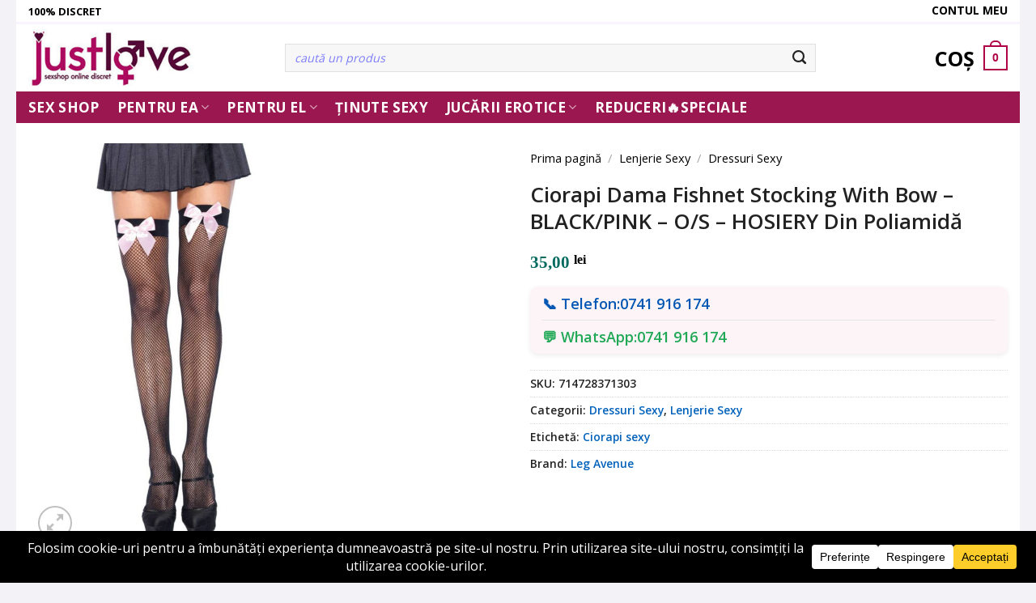

--- FILE ---
content_type: text/html; charset=UTF-8
request_url: https://justlove.ro/p/lenjerie-erotica/dressuri-sexy/ciorapi-dama-fishnet-stocking-with-bow-black-pink-o-s-hosiery-din-poliamida/
body_size: 31195
content:
<!DOCTYPE html>
<html lang="ro-RO" class="loading-site no-js">
<head>
<meta charset="UTF-8"/>
<link rel="profile" href="https://gmpg.org/xfn/11" />
<link rel="pingback" href="https://justlove.ro/xmlrpc.php"/>
<meta name='robots' content='index, follow, max-image-preview:large, max-snippet:-1, max-video-preview:-1'/>
<style>img:is([sizes="auto" i], [sizes^="auto," i]){contain-intrinsic-size:3000px 1500px}</style>
<script data-cfasync="false" data-pagespeed-no-defer data-cookieconsent="ignore">var gtm4wp_datalayer_name="dataLayer";
var dataLayer=dataLayer||[];
const gtm4wp_use_sku_instead=1;
const gtm4wp_currency='RON';
const gtm4wp_product_per_impression=10;
const gtm4wp_clear_ecommerce=false;
const gtm4wp_datalayer_max_timeout=2000;</script>
<meta name="viewport" content="width=device-width, initial-scale=1, maximum-scale=5"/>
<title>Ciorapi Dama Fishnet Stocking With Bow - BLACK/PINK - O/S - HOSIERY Din Poliamidă</title>
<meta name="description" content="Ciorapi Dama Fishnet Stocking With Bow - BLACK/PINK - O/S - HOSIERY Din Poliamidă, Culoare Roz, de la Leg Avenue din categoria Ciorapi sexy. Vezi catalogul Cu Lenjerii Sexy"/>
<link rel="canonical" href="https://justlove.ro/p/lenjerie-erotica/dressuri-sexy/ciorapi-dama-fishnet-stocking-with-bow-black-pink-o-s-hosiery-din-poliamida/"/>
<meta property="og:locale" content="ro_RO"/>
<meta property="og:type" content="product"/>
<meta property="og:title" content="Ciorapi Dama Fishnet Stocking With Bow - BLACK/PINK - O/S - HOSIERY Din Poliamidă"/>
<meta property="og:description" content="Ciorapi Dama Fishnet Stocking With Bow - BLACK/PINK - O/S - HOSIERY Din Poliamidă, Culoare Roz, de la Leg Avenue din categoria Ciorapi sexy. Vezi catalogul Cu Lenjerii Sexy"/>
<meta property="og:url" content="https://justlove.ro/p/lenjerie-erotica/dressuri-sexy/ciorapi-dama-fishnet-stocking-with-bow-black-pink-o-s-hosiery-din-poliamida/"/>
<meta property="og:site_name" content="Just Love"/>
<meta property="article:modified_time" content="2025-08-05T13:36:30+00:00"/>
<meta property="og:image" content="https://justlove.ro/wp-content/uploads/2022/06/Dressuri-Sexy-Fishnet-Stocking-With-Bow-BLACKPINK-OS-HOSIERY.jpg"/>
<meta property="og:image:width" content="700"/>
<meta property="og:image:height" content="1000"/>
<meta property="og:image:type" content="image/jpeg"/>
<meta name="twitter:card" content="summary_large_image"/>
<meta name="twitter:site" content="@justlovesexshop"/>
<meta name="twitter:label1" content="Preț"/>
<meta name="twitter:data1" content="35,00&nbsp;lei"/>
<meta name="twitter:label2" content="Disponibilitate"/>
<meta name="twitter:data2" content="Stoc epuizat"/>
<script type="application/ld+json" class="yoast-schema-graph">{"@context":"https://schema.org","@graph":[{"@type":["WebPage","ItemPage"],"@id":"https://justlove.ro/p/lenjerie-erotica/dressuri-sexy/ciorapi-dama-fishnet-stocking-with-bow-black-pink-o-s-hosiery-din-poliamida/","url":"https://justlove.ro/p/lenjerie-erotica/dressuri-sexy/ciorapi-dama-fishnet-stocking-with-bow-black-pink-o-s-hosiery-din-poliamida/","name":"Ciorapi Dama Fishnet Stocking With Bow - BLACK/PINK - O/S - HOSIERY Din Poliamidă","isPartOf":{"@id":"https://justlove.ro/#website"},"primaryImageOfPage":{"@id":"https://justlove.ro/p/lenjerie-erotica/dressuri-sexy/ciorapi-dama-fishnet-stocking-with-bow-black-pink-o-s-hosiery-din-poliamida/#primaryimage"},"image":{"@id":"https://justlove.ro/p/lenjerie-erotica/dressuri-sexy/ciorapi-dama-fishnet-stocking-with-bow-black-pink-o-s-hosiery-din-poliamida/#primaryimage"},"thumbnailUrl":"https://justlove.ro/wp-content/uploads/2022/06/Dressuri-Sexy-Fishnet-Stocking-With-Bow-BLACKPINK-OS-HOSIERY.jpg","description":"Ciorapi Dama Fishnet Stocking With Bow - BLACK/PINK - O/S - HOSIERY Din Poliamidă, Culoare Roz, de la Leg Avenue din categoria Ciorapi sexy. Vezi catalogul Cu Lenjerii Sexy","breadcrumb":{"@id":"https://justlove.ro/p/lenjerie-erotica/dressuri-sexy/ciorapi-dama-fishnet-stocking-with-bow-black-pink-o-s-hosiery-din-poliamida/#breadcrumb"},"inLanguage":"ro-RO","potentialAction":{"@type":"BuyAction","target":"https://justlove.ro/p/lenjerie-erotica/dressuri-sexy/ciorapi-dama-fishnet-stocking-with-bow-black-pink-o-s-hosiery-din-poliamida/"}},{"@type":"ImageObject","inLanguage":"ro-RO","@id":"https://justlove.ro/p/lenjerie-erotica/dressuri-sexy/ciorapi-dama-fishnet-stocking-with-bow-black-pink-o-s-hosiery-din-poliamida/#primaryimage","url":"https://justlove.ro/wp-content/uploads/2022/06/Dressuri-Sexy-Fishnet-Stocking-With-Bow-BLACKPINK-OS-HOSIERY.jpg","contentUrl":"https://justlove.ro/wp-content/uploads/2022/06/Dressuri-Sexy-Fishnet-Stocking-With-Bow-BLACKPINK-OS-HOSIERY.jpg","width":700,"height":1000,"caption":"Fishnet Stocking With Bow - BLACK/PINK - O/S - HOSIERY - Dressuri Sexy"},{"@type":"BreadcrumbList","@id":"https://justlove.ro/p/lenjerie-erotica/dressuri-sexy/ciorapi-dama-fishnet-stocking-with-bow-black-pink-o-s-hosiery-din-poliamida/#breadcrumb","itemListElement":[{"@type":"ListItem","position":1,"name":"Sexshop","item":"https://justlove.ro/"},{"@type":"ListItem","position":2,"name":"Shop","item":"https://justlove.ro/shop/"},{"@type":"ListItem","position":3,"name":"Lenjerie Sexy","item":"https://justlove.ro/categorie/lenjerie-erotica/"},{"@type":"ListItem","position":4,"name":"Dressuri Sexy","item":"https://justlove.ro/categorie/lenjerie-erotica/dressuri-sexy/"},{"@type":"ListItem","position":5,"name":"Ciorapi Dama Fishnet Stocking With Bow &#8211; BLACK/PINK &#8211; O/S &#8211; HOSIERY Din Poliamidă"}]},{"@type":"WebSite","@id":"https://justlove.ro/#website","url":"https://justlove.ro/","name":"Just Love","description":"Sex Shop Online","publisher":{"@id":"https://justlove.ro/#organization"},"potentialAction":[{"@type":"SearchAction","target":{"@type":"EntryPoint","urlTemplate":"https://justlove.ro/?s={search_term_string}"},"query-input":{"@type":"PropertyValueSpecification","valueRequired":true,"valueName":"search_term_string"}}],"inLanguage":"ro-RO"},{"@type":"Organization","@id":"https://justlove.ro/#organization","name":"Just Love","alternateName":"Just Love","url":"https://justlove.ro/","logo":{"@type":"ImageObject","inLanguage":"ro-RO","@id":"https://justlove.ro/#/schema/logo/image/","url":"https://justlove.ro/wp-content/uploads/2019/03/logo-sex-shop-justlove-2.jpg","contentUrl":"https://justlove.ro/wp-content/uploads/2019/03/logo-sex-shop-justlove-2.jpg","width":400,"height":136,"caption":"Just Love"},"image":{"@id":"https://justlove.ro/#/schema/logo/image/"},"sameAs":["https://www.facebook.com/justloverom/","https://x.com/justlovesexshop","https://www.youtube.com/@justlove3670"],"description":"Sex Shop online cu livrare rapidă și discretă. Branduri premium precum Lovense, Lelo sau Svakom..","email":"contact@justlove.ro","telephone":"+40741916174","legalName":"JUSTLOVE","foundingDate":"2020-02-09","vatID":"RO42709858","numberOfEmployees":{"@type":"QuantitativeValue","minValue":"1","maxValue":"10"},"ethicsPolicy":"https://justlove.ro/despre-sexshop/politica-pentru-etica/"}]}</script>
<meta property="product:brand" content="Leg Avenue"/>
<meta property="product:price:amount" content="35.00"/>
<meta property="product:price:currency" content="RON"/>
<meta property="og:availability" content="out of stock"/>
<meta property="product:availability" content="out of stock"/>
<meta property="product:retailer_item_id" content="714728371303"/>
<meta property="product:condition" content="new"/>
<link rel='dns-prefetch' href='//cdn.jsdelivr.net'/>
<link rel='dns-prefetch' href='//fonts.googleapis.com'/>
<link href='https://fonts.gstatic.com' crossorigin rel='preconnect'/>
<link rel='prefetch' href='https://justlove.ro/wp-content/themes/flatsome/assets/js/chunk.countup.js?ver=3.16.5'/>
<link rel='prefetch' href='https://justlove.ro/wp-content/themes/flatsome/assets/js/chunk.sticky-sidebar.js?ver=3.16.5'/>
<link rel='prefetch' href='https://justlove.ro/wp-content/themes/flatsome/assets/js/chunk.tooltips.js?ver=3.16.5'/>
<link rel='prefetch' href='https://justlove.ro/wp-content/themes/flatsome/assets/js/chunk.vendors-popups.js?ver=3.16.5'/>
<link rel='prefetch' href='https://justlove.ro/wp-content/themes/flatsome/assets/js/chunk.vendors-slider.js?ver=3.16.5'/>
<link rel="alternate" type="application/rss+xml" title="Just Love &raquo; Flux" href="https://justlove.ro/feed/"/>
<link rel="alternate" type="application/rss+xml" title="Just Love &raquo; Flux comentarii" href="https://justlove.ro/comments/feed/"/>
<link rel="alternate" type="application/rss+xml" title="Flux comentarii Just Love &raquo; Ciorapi Dama Fishnet Stocking With Bow &#8211; BLACK/PINK &#8211; O/S &#8211; HOSIERY Din Poliamidă" href="https://justlove.ro/p/lenjerie-erotica/dressuri-sexy/ciorapi-dama-fishnet-stocking-with-bow-black-pink-o-s-hosiery-din-poliamida/feed/"/>
<script data-cfasync="false" data-wpfc-render="false">(function (){
window.dataLayer=window.dataLayer||[];function gtag(){dataLayer.push(arguments);}
gtag('set', 'developer_id.dMmRkYz', true);
gtag('consent', 'default', {
'ad_storage': 'denied',
'analytics_storage': 'denied',
'ad_user_data': 'denied',
'ad_personalization': 'denied',
'security_storage': 'granted',
'functionality_storage': 'granted',
'wait_for_update': 500,
});
})();</script><style id='classic-theme-styles-inline-css'>.wp-block-button__link{color:#fff;background-color:#32373c;border-radius:9999px;box-shadow:none;text-decoration:none;padding:calc(.667em + 2px) calc(1.333em + 2px);font-size:1.125em}.wp-block-file__button{background:#32373c;color:#fff;text-decoration:none}</style>
<link rel="stylesheet" type="text/css" href="//justlove.ro/wp-content/cache/wpfc-minified/qxr0f6sp/a16lx.css" media="all"/>
<style id='woocommerce-inline-inline-css'>.woocommerce form .form-row .required{visibility:visible;}</style>
<style>.wpconsent-iframe-placeholder,.wpforms-form .wpconsent-iframe-placeholder,div.wpforms-container-full .wpconsent-iframe-placeholder{position:relative;display:inline-block;background-color:#f5f5f5;border:1px solid #ddd;overflow:hidden}.wpconsent-iframe-placeholder.wpconsent-iframe-placeholder-recaptcha,.wpforms-form .wpconsent-iframe-placeholder.wpconsent-iframe-placeholder-recaptcha,div.wpforms-container-full .wpconsent-iframe-placeholder.wpconsent-iframe-placeholder-recaptcha{width:302px;height:76px}.wp-block-embed__wrapper .wpconsent-iframe-placeholder{position:absolute;top:0;left:0;width:100%;height:100%;border:0}.wpconsent-iframe-thumbnail,.wpforms-form .wpconsent-iframe-thumbnail,div.wpforms-container-full .wpconsent-iframe-thumbnail{position:absolute;top:0;left:0;width:100%;height:100%;z-index:1}.wpconsent-iframe-thumbnail img,.wpforms-form .wpconsent-iframe-thumbnail img,div.wpforms-container-full .wpconsent-iframe-thumbnail img{width:100%;height:100%;-o-object-fit:cover;object-fit:cover}.wpforms-form .wpconsent-iframe-overlay,div.wpforms-container-full .wpconsent-iframe-overlay .wpconsent-iframe-overlay{position:absolute;top:0;left:0;right:0;bottom:0;background-color:rgba(0,0,0,.5);display:flex;align-items:center;justify-content:center;z-index:2}.wpconsent-iframe-overlay-content,.wpforms-form .wpconsent-iframe-overlay-content,div.wpforms-container-full .wpconsent-iframe-overlay-content{text-align:center;padding:20px;position:absolute;left:0;top:0;right:0;bottom:0;display:flex;justify-content:center;align-items:center;z-index:5}.wpconsent-iframe-accept-button,.wpforms-form .wpconsent-iframe-accept-button,div.wpforms-container-full .wpconsent-iframe-accept-button{background-color:var(--wpconsent-accept-bg);color:var(--wpconsent-accept-color);border:none;padding:12px 24px;border-radius:4px;cursor:pointer;font-size:14px;transition:background-color .2s ease}.wpconsent-iframe-placeholder iframe[src]+.wpconsent-iframe-thumbnail,.wpconsent-iframe-placeholder iframe[src]+.wpconsent-iframe-thumbnail+.wpconsent-iframe-overlay{display:none}</style>
<style id='wpconsent-placeholders-css-inline-css'>:root{--wpconsent-z-index:900000;--wpconsent-background:#000000;--wpconsent-text:#ffffff;--wpconsent-outline-color:rgba(255, 255, 255, 0.2);--wpconsent-accept-bg:#ffcd2a;--wpconsent-cancel-bg:#ffffff;--wpconsent-preferences-bg:#ffffff;--wpconsent-accept-color:#000000;--wpconsent-cancel-color:#000000;--wpconsent-preferences-color:#000000;--wpconsent-font-size:16px;}</style>
<link rel="stylesheet" type="text/css" href="//justlove.ro/wp-content/cache/wpfc-minified/8wnr4ard/bnsp9.css" media="all"/>
<style id='flatsome-main-inline-css'>@font-face{font-family:"fl-icons";font-display:block;src:url(https://justlove.ro/wp-content/themes/flatsome/assets/css/icons/fl-icons.eot?v=3.16.5);src:url(https://justlove.ro/wp-content/themes/flatsome/assets/css/icons/fl-icons.eot#iefix?v=3.16.5) format("embedded-opentype"), url(https://justlove.ro/wp-content/themes/flatsome/assets/css/icons/fl-icons.woff2?v=3.16.5) format("woff2"), url(https://justlove.ro/wp-content/themes/flatsome/assets/css/icons/fl-icons.ttf?v=3.16.5) format("truetype"), url(https://justlove.ro/wp-content/themes/flatsome/assets/css/icons/fl-icons.woff?v=3.16.5) format("woff"), url(https://justlove.ro/wp-content/themes/flatsome/assets/css/icons/fl-icons.svg?v=3.16.5#fl-icons) format("svg");}</style>
<link rel="stylesheet" type="text/css" href="//justlove.ro/wp-content/cache/wpfc-minified/79as0iqf/a16lx.css" media="all"/>
<link rel="https://api.w.org/" href="https://justlove.ro/wp-json/"/><link rel="alternate" title="JSON" type="application/json" href="https://justlove.ro/wp-json/wp/v2/product/47441"/><link rel="EditURI" type="application/rsd+xml" title="RSD" href="https://justlove.ro/xmlrpc.php?rsd"/>
<meta name="generator" content="WordPress 6.8.3"/>
<meta name="generator" content="WooCommerce 9.8.5"/>
<link rel='shortlink' href='https://justlove.ro/?p=47441'/>
<link rel="alternate" title="oEmbed (JSON)" type="application/json+oembed" href="https://justlove.ro/wp-json/oembed/1.0/embed?url=https%3A%2F%2Fjustlove.ro%2Fp%2Flenjerie-erotica%2Fdressuri-sexy%2Fciorapi-dama-fishnet-stocking-with-bow-black-pink-o-s-hosiery-din-poliamida%2F"/>
<link rel="alternate" title="oEmbed (XML)" type="text/xml+oembed" href="https://justlove.ro/wp-json/oembed/1.0/embed?url=https%3A%2F%2Fjustlove.ro%2Fp%2Flenjerie-erotica%2Fdressuri-sexy%2Fciorapi-dama-fishnet-stocking-with-bow-black-pink-o-s-hosiery-din-poliamida%2F&#038;format=xml"/>
<style>#showLockerDetails{font-size:13px;font-weight:bold;line-height:22px;}
.shipping-pickup-store td .title{float:left;line-height:30px;}
.shipping-pickup-store td span.text{float:right;}
.shipping-pickup-store td span.description{clear:both;}
.shipping-pickup-store td > span:not([class*="select"]){display:block;font-size:11px;font-weight:normal;line-height:1.3;margin-bottom:0;padding:6px 0;text-align:justify;}
[aria-labelledby="select2-shipping-pickup-store-select-container"]{height:100% !important;}
#locker_name, #locker_address{width:100%;border:0;pointer-events:none;resize:none;}
#select2-shipping-pickup-store-select-container{word-wrap:break-word !important;text-overflow:inherit !important;white-space:normal !important;}
#select2-shipping-pickup-store-select-results{max-height:250px;overflow-y:auto;font-size:12px;}</style>
<script data-cfasync="false" data-pagespeed-no-defer data-cookieconsent="ignore">var dataLayer_content={"pagePostType":"product","pagePostType2":"single-product","pagePostAuthor":"Bogdan","customerTotalOrders":0,"customerTotalOrderValue":0,"customerFirstName":"","customerLastName":"","customerBillingFirstName":"","customerBillingLastName":"","customerBillingCompany":"","customerBillingAddress1":"","customerBillingAddress2":"","customerBillingCity":"","customerBillingState":"","customerBillingPostcode":"","customerBillingCountry":"","customerBillingEmail":"","customerBillingEmailHash":"","customerBillingPhone":"","customerShippingFirstName":"","customerShippingLastName":"","customerShippingCompany":"","customerShippingAddress1":"","customerShippingAddress2":"","customerShippingCity":"","customerShippingState":"","customerShippingPostcode":"","customerShippingCountry":"","cartContent":{"totals":{"applied_coupons":[],"discount_total":0,"subtotal":0,"total":0},"items":[]},"productRatingCounts":[],"productAverageRating":0,"productReviewCount":0,"productType":"simple","productIsVariable":0};
dataLayer.push(dataLayer_content);</script>
<script data-cfasync="false" data-pagespeed-no-defer data-cookieconsent="ignore">console.warn&&console.warn("[GTM4WP] Google Tag Manager container code placement set to OFF !!!");
console.warn&&console.warn("[GTM4WP] Data layer codes are active but GTM container must be loaded using custom coding !!!");</script>
<script >(function(w,d,s,l,i){w[l]=w[l]||[];w[l].push({'gtm.start':
new Date().getTime(),event:'gtm.js'});var f=d.getElementsByTagName(s)[0],
j=d.createElement(s),dl=l!='dataLayer'?'&l='+l:'';j.async=true;j.src=
'https://www.googletagmanager.com/gtm.js?id='+i+dl;f.parentNode.insertBefore(j,f);
})(window,document,'script','dataLayer','GTM-WJKKVTK');</script>
<meta name='dmca-site-verification' content='Tk1yTzV2SWxSeG5NWlFxalhvR3lUdz090'/>
<noscript><style>.woocommerce-product-gallery{opacity:1 !important;}</style></noscript>
<link rel="icon" href="https://justlove.ro/wp-content/uploads/2020/09/favicon.ico" sizes="32x32"/>
<link rel="icon" href="https://justlove.ro/wp-content/uploads/2020/09/favicon.ico" sizes="192x192"/>
<link rel="apple-touch-icon" href="https://justlove.ro/wp-content/uploads/2020/09/favicon.ico"/>
<meta name="msapplication-TileImage" content="https://justlove.ro/wp-content/uploads/2020/09/favicon.ico"/>
<meta name="generator" content="XforWooCommerce.com - Product Filter for WooCommerce"/><style id="custom-css">:root{--primary-color:#af0247;}html{background-color:#f2f2f7!important;}.container-width, .full-width .ubermenu-nav, .container, .row{max-width:1270px}.row.row-collapse{max-width:1240px}.row.row-small{max-width:1262.5px}.row.row-large{max-width:1300px}body.framed, body.framed header, body.framed .header-wrapper, body.boxed, body.boxed header, body.boxed .header-wrapper, body.boxed .is-sticky-section{max-width:1240px}.sticky-add-to-cart--active, #wrapper,#main,#main.dark{background-color:#ffffff}.header-main{height:83px}#logo img{max-height:83px}#logo{width:287px;}#logo img{padding:6px 0;}.header-bottom{min-height:18px}.header-top{min-height:24px}.transparent .header-main{height:265px}.transparent #logo img{max-height:265px}.has-transparent + .page-title:first-of-type,.has-transparent + #main > .page-title,.has-transparent + #main > div > .page-title,.has-transparent + #main .page-header-wrapper:first-of-type .page-title{padding-top:345px;}.header.show-on-scroll,.stuck .header-main{height:70px!important}.stuck #logo img{max-height:70px!important}.search-form{width:82%;}.header-bottom{background-color:#9b1750}.top-bar-nav > li > a{line-height:16px}.header-main .nav > li > a{line-height:16px}.stuck .header-main .nav > li > a{line-height:50px}.header-bottom-nav > li > a{line-height:9px}@media(max-width:549px){.header-main{height:89px}#logo img{max-height: 89px}}.nav-dropdown{font-size:100%}.header-top{background-color:#ffffff!important;}
.accordion-title.active, .has-icon-bg .icon .icon-inner,.logo a, .primary.is-underline, .primary.is-link, .badge-outline .badge-inner, .nav-outline > li.active> a,.nav-outline >li.active > a, .cart-icon strong,[data-color='primary'], .is-outline.primary{color:#af0247;}
[data-text-color="primary"]{color:#af0247!important;}
[data-text-bg="primary"]{background-color:#af0247;}
.scroll-to-bullets a,.featured-title, .label-new.menu-item > a:after, .nav-pagination > li > .current,.nav-pagination > li > span:hover,.nav-pagination > li > a:hover,.has-hover:hover .badge-outline .badge-inner,button[type="submit"], .button.wc-forward:not(.checkout):not(.checkout-button), .button.submit-button, .button.primary:not(.is-outline),.featured-table .title,.is-outline:hover, .has-icon:hover .icon-label,.nav-dropdown-bold .nav-column li > a:hover, .nav-dropdown.nav-dropdown-bold > li > a:hover, .nav-dropdown-bold.dark .nav-column li > a:hover, .nav-dropdown.nav-dropdown-bold.dark > li > a:hover, .header-vertical-menu__opener ,.is-outline:hover, .tagcloud a:hover,.grid-tools a, input[type='submit']:not(.is-form), .box-badge:hover .box-text, input.button.alt,.nav-box > li > a:hover,.nav-box > li.active > a,.nav-pills > li.active > a ,.current-dropdown .cart-icon strong, .cart-icon:hover strong, .nav-line-bottom > li > a:before, .nav-line-grow > li > a:before, .nav-line > li > a:before,.banner, .header-top, .slider-nav-circle .flickity-prev-next-button:hover svg, .slider-nav-circle .flickity-prev-next-button:hover .arrow, .primary.is-outline:hover, .button.primary:not(.is-outline), input[type='submit'].primary, input[type='submit'].primary, input[type='reset'].button, input[type='button'].primary, .badge-inner{background-color:#af0247;}
.nav-vertical.nav-tabs > li.active > a,.scroll-to-bullets a.active,.nav-pagination > li > .current,.nav-pagination > li > span:hover,.nav-pagination > li > a:hover,.has-hover:hover .badge-outline .badge-inner,.accordion-title.active,.featured-table,.is-outline:hover, .tagcloud a:hover,blockquote, .has-border, .cart-icon strong:after,.cart-icon strong,.blockUI:before, .processing:before,.loading-spin, .slider-nav-circle .flickity-prev-next-button:hover svg, .slider-nav-circle .flickity-prev-next-button:hover .arrow, .primary.is-outline:hover{border-color:#af0247}.nav-tabs > li.active > a{border-top-color:#af0247}.widget_shopping_cart_content .blockUI.blockOverlay:before{border-left-color:#af0247}.woocommerce-checkout-review-order .blockUI.blockOverlay:before{border-left-color:#af0247}
.slider .flickity-prev-next-button:hover svg,.slider .flickity-prev-next-button:hover .arrow{fill:#af0247;}
.primary:focus-visible, .submit-button:focus-visible, button[type="submit"]:focus-visible{outline-color:#af0247!important;}
[data-icon-label]:after, .secondary.is-underline:hover,.secondary.is-outline:hover,.icon-label,.button.secondary:not(.is-outline),.button.alt:not(.is-outline), .badge-inner.on-sale, .button.checkout, .single_add_to_cart_button, .current .breadcrumb-step{background-color:#9b1750;}[data-text-bg="secondary"]{background-color:#9b1750;}
.secondary.is-underline,.secondary.is-link, .secondary.is-outline,.stars a.active, .star-rating:before, .woocommerce-page .star-rating:before,.star-rating span:before, .color-secondary{color:#9b1750}
[data-text-color="secondary"]{color:#9b1750!important;}
.secondary.is-outline:hover{border-color:#9b1750}
.secondary:focus-visible, .alt:focus-visible{outline-color:#9b1750!important;}body{color:#222222}h1,h2,h3,h4,h5,h6,.heading-font{color:#222222;}body{font-size:108%;}@media screen and (max-width:549px){body{font-size: 100%;}}body{font-family:"Open Sans", sans-serif;}body{font-weight:600;font-style:normal;}.nav > li > a{font-family:"Open Sans", sans-serif;}.mobile-sidebar-levels-2 .nav > li > ul > li > a{font-family:"Open Sans", sans-serif;}.nav > li > a,.mobile-sidebar-levels-2 .nav > li > ul > li > a{font-weight:700;font-style:normal;}h1,h2,h3,h4,h5,h6,.heading-font, .off-canvas-center .nav-sidebar.nav-vertical > li > a{font-family:"Open Sans", sans-serif;}h1,h2,h3,h4,h5,h6,.heading-font,.banner h1,.banner h2{font-weight:600;font-style:normal;}.alt-font{font-family:"Dancing Script", sans-serif;}.alt-font{font-weight:400!important;font-style:normal!important;}.breadcrumbs{text-transform:none;}.header:not(.transparent) .header-bottom-nav.nav > li > a{color:#ffffff;}.header:not(.transparent) .header-bottom-nav.nav > li > a:hover,.header:not(.transparent) .header-bottom-nav.nav > li.active > a,.header:not(.transparent) .header-bottom-nav.nav > li.current > a,.header:not(.transparent) .header-bottom-nav.nav > li > a.active,.header:not(.transparent) .header-bottom-nav.nav > li > a.current{color:#ffffff;}.header-bottom-nav.nav-line-bottom > li > a:before,.header-bottom-nav.nav-line-grow > li > a:before,.header-bottom-nav.nav-line > li > a:before,.header-bottom-nav.nav-box > li > a:hover,.header-bottom-nav.nav-box > li.active > a,.header-bottom-nav.nav-pills > li > a:hover,.header-bottom-nav.nav-pills > li.active > a{color:#FFF!important;background-color: #ffffff;}a{color:#0061bb;}.has-equal-box-heights .box-image{padding-top:100%;}.badge-inner.on-sale{background-color:#179b62}.star-rating span:before,.star-rating:before, .woocommerce-page .star-rating:before, .stars a:hover:after, .stars a.active:after{color:#fac60a}input[type='submit'], input[type="button"], button:not(.icon), .button:not(.icon){border-radius:7px!important}@media screen and (min-width:550px){.products .box-vertical .box-image{min-width: 300px!important;width: 300px!important;}}.footer-2{background-color:#000000}.absolute-footer, html{background-color:#020202}button[name='update_cart']{display:none;}.nav-vertical-fly-out > li + li{border-top-width:1px;border-top-style:solid;}
.term-description{overflow-y:auto;}.has-shadow .box:not(.box-overlay):not(.box-shade){border:0px solid crimson;}.box-badge .box-text{background-color:white;bottom:1%;}.box-text h5{color:#222;font-weight:bold;font-size:15px;text-transform:capitalize;}.price-wrapper .price, .add-to-cart-button{text-align:center;}
.product-info .price-wrapper .price{text-align:left!important;}.product-title{font-size:1.5em!important;margin-top:20px;}.product_list_widget .product-title{font-size:1em!important;margin-top:20px;color:black;}.widget_layered_nav_filters .widgettitle{display:none!important;}
.box-image-subcateg{float:left;width:25%;text-align:center;}.subcateg-items{margin:20px 0px 240px 0px;}.box-text-subcateg{font-size:18px;}.box-text-subcateg h5.subcateg-title{color:black!important;}#descriere-categorie{font-size:15px;background:#f7f7f761;padding:10px;border-radius:10px;}#descriere-categorie ol, #descriere-categorie ul{margin-left:25px;margin-top:15px;}.yith-wcbr-archive-header{font-size:15px;background:#f7f7f761;padding:10px;border-radius:10px;overflow:scroll;overflow-x:scroll;overflow-x:scroll;overflow-x:hidden;height:250px;}.woocommerce-review__verified{font-style:normal;color:green;}.product-gallery-slider img{width:auto;max-height:500px;}.woocommerce-review__verified::before{content:"💬";padding-right:5px;}.comment-text .meta{margin-bottom:10px!important;border-bottom:1px solid #ccc;}#comments h3{display:none;}.entry-content a{color:#d80229;font-weight:bold;text-decoration:underline;}.pf-help-title{font-size:18px;font-family:open sans;font-weight:bold;padding-left:5px;background:#f2f2f2;height:30px;margin-bottom:10px;}.pf-help-title span.widget-title{background:none;color:#9b1750!important;padding:0px;}.prdctfltr_2_columns.prdctfltr_terms_customized_text label > span{background:#9b1750;color:white;}.tax-total{display:none;}.ticklist{font-weight:bold;list-style:none;}.ticklist li:before{color:green;content:'✓';padding-right:10px;}p.stock{cursor:pointer;display:none;}.circle img{border-radius:0px !important;object-fit:cover;width:130px;}.returnare{padding:20px;background:lightgray;margin:150px;}@media only screen and (max-width: 600px){ .returnare{margin:20px;}}ul#menu-branduri li{background:#f7f7f7 !important;padding:0px 10px;text-transform:uppercase;border-radius:10px;margin-top:3px;text-align:center;}ul#menu-branduri li a{color:black;font-size:17px;}
.prdctfltr_customize{background:#000;color:white!important;}.prdctfltr_wc .prdctfltr_woocommerce_ordering .prdctfltr_filter label > span:hover{background:black;}
.commentlist li .description, .comment-list li .description{font-style:normal;font-weight:normal;font-size:15px;}ul.children{margin:0px;}.header-bottom{margin-bottom:20px;}.product-title a{font-size:16px;font-family:"Open Sans",Helvetica,Arial,sans-serif!important;color:black;text-align:center;}.nav-tabs + .tab-panels{padding:10px 0px 0px 0px;border:0px;}.blog-wrapper .page-title, #smartbill_billing_fields_ro, .cart-subtotal{display:none;}.woocommerce-terms-and-conditions-checkbox-text{font-size:85%;}
nav-dropdown > li.nav-dropdown-col, .nav-dropdown > li.image-column{width:250px;min-width:250px;}
.tabbed-content .nav-tabs>li{border-bottom:2px solid rgb(227, 224, 224);}body.woocommerce .star-rating::before{content:"";color:#e4d530;}.star-rating{font-size:25px;}.badge + .badge{height:2.0em;margin-top:10px;}.box-text-inner p{text-transform:uppercase;margin-top:0px;font-style:normal;font-weight:bold;}.dp-mobile p, .dp-mobile .button{margin:0px 20px 0px 20px;}.dp-mobile .button{width:88%!important;}.dp-mobile ul{padding:10px 0px 0px 50px;list-style-type:square;}.menu-sss ul li{background:black;list-style:none;}.menu-sss ul li a{color:white;text-transform:uppercase;padding-left:5px;}.menu-sss ul li a::before{content:"💡";padding-right:5px;}.menu-sss ul li a:hover{padding-left:10px;}p strong{text-decoration:none;}.footer-2{text-align:center;}.menu-footer-container ul li{font-size:15px;line-height:25px;}.menu-footer-container ul li a{color:white;}
.header-buttona{color:white!important;font-size:13px;}.nav > li.has-icon > a > i{font-size:35px;}.icons-jl .text-center > div, .text-center{padding:5px 3px 5px 3px;}.icons-jl .text-center > div{background:#9b1750;}.icons-jl .uppercase, .icons-jl h6{color:whitesmoke!important;}.has-shadow .box-text{padding-left:0.2em;padding-right:0.2em;}#tab-description ol li, #tab-description ul li{margin-left:20px!important;}.article-inner .add-to-cart-button{display:none;}.article-inner .section-title span{background:none;color:black;text-transform:capitalize;text-align:center;}.page-inner ul li{margin-left:30px;}.button.alt:not(.is-outline){width:100%;}.prdctfltr_wc .prdctfltr_filter_title,.prdctfltr_buttons{display:none;}
.prdctfltr_wc .prdctfltr_side_lables.prdctfltr_terms_customized.prdctfltr_terms_customized_color .prdctfltr_customize_block .prdctfltr_customize_color_text_tip{color:#505050;text-transform:uppercase;font-size:16px;}.prdctfltr_wc .prdctfltr_side_lables.prdctfltr_terms_customized.prdctfltr_terms_customized_color .prdctfltr_customize_block:hover{background:#f2f2f2;}.checkbox .optional{display:none;}.term-description h1{font-size:18px;text-transform:uppercase;text-decoration:underline;}#descriere-categorie h2{font-size:18px;text-decoration:underline;margin-top:20px;}#descriere-categorie h2:before{content:"▣ ";color:#af0247;}blockquote{color:#285bb8 !important;border-left-color:#285bb8;border-width:0px 0px 0px 8px;border-radius:0px;padding:15px;-moz-box-shadow:none;-webkit-box-shadow:none;box-shadow:0px;margin-bottom:20px;background:#eff5ff;display:inline-block;border-left:8px solid #285bb8;width:100%;font-weight:600 !important;font-size:18px;font-style:normal;}.buton-sexshop{background:linear-gradient(90deg, rgba(155,23,80,1) 0%, rgba(253,116,175,1) 35%, rgba(0,212,255,1) 100%);padding:2px 15px 2px 15px;text-transform:capitalize;font-weight:500;border-radius:5px;color:red;font-size:19px;line-height:24px;display:block;display:inline-block;}a.buton-sexshop{color:white;text-decoration:none;font-weight:500;font-family:calibri!important;}a.buton-sexshop:hover{background:black;color:white;}.button.primary:not(.is-outline){color:white!important;}.subcateg-title{font-size:18px;padding-bottom:20px;}
.flickity-prev-next-button{height:48px;width:48px;}
@media(max-width:549px){.product_meta{font-size:1.0em;margin-bottom:0em;}.category-filter-row{display:inline;}.product-info .breadcrumbs, .woocommerce-ordering{display:none;}.product-main .product-title{margin-top:10px;font-size:21px!important;}.has-shadow .box-text.product-title a{font-weight:normal;text-align:center;}.has-shadow .box-text .price-wrapper .price{text-align:center!important;}
#header-contact.nav > li > a{font-weight:700;font-size:17px;color:white!important;}
.dp-mobile p, .dp-mobile .button{margin:0px 20px 0px 20px;}.dp-mobile .button{width:88%!important;}.dp-mobile ul{padding:10px 0px 0px 50px;list-style-type:square;}.menu-sss ul li{background:black;list-style:none;}.menu-sss ul li a{color:white;text-transform:uppercase;padding-left:5px;}.menu-sss ul li a::before{content:"💡";padding-right:5px;}.menu-sss ul li a:hover{padding-left:10px;}p strong{text-decoration:none;}.footer-2{text-align:center;}.menu-footer-container ul li{font-size:15px;line-height:25px;}.menu-footer-container ul li a{color:white;}.button.alt:not(.is-outline){padding:2px 10px 2px 10px;font-size:19px;line-height:30px}.menu-categorie ul li{list-style:none;width:100%;}.menu-categorie{width:!00%;}#row-996608252 .col{padding:0 5px 10px!important;}.box-text h5{color:#222;font-size:14px;text-transform:capitalize;}.box-badge .box-text{background-color:white;border:0px solid #d9d9d9;opacity:100%;bottom:1%;}.box-image-subcateg{float:left;width:50%!important;text-align:center;margin-right:0px;margin-bottom:10px;}.box-text-subcateg h5.subcateg-title{font-size:15px;background:black;color:white!important;border-right:5px solid white;margin-right:5px!important;}.box-image-subcateg p{margin-bottom:0em;margin-top:1em;}.term-description h1{font-size:16px;text-transform:uppercase;}.yith-wcbr-archive-header img{display:none;}.yith-wcbr-archive-header{font-size:15px;background:#f7f7f761;padding:10px;border-radius:10px;overflow:scroll;overflow-x:scroll;overflow-x:scroll;overflow-x:hidden;height:150px;}
.product-page-price .amount{font-size:27px;font-family:open sans;}.is-large{font-size:0.7em;}.small-6{max-width:100%!important;flex-basis:100%;}.col .small-6{padding:0px!important;}.row .row:not(.row-collapse){margin:0px!important;}.menu-footer-container ul li{padding:5px;}.subcateg-title{font-size:15px;padding-bottom:1px;}.subcateg-title{margin-top:15px;}.quantity .button.minus{padding-right:15px;padding-left:15px;}.quantity .button.plus{padding-left:15px;padding-right:15px;}#tab-title-reviewsa, #tab-additional_information a, #tab-title-ux_global_tab a, #tab-title-additional_information a{color:black;}.footer-2 {display: none;}}.label-new.menu-item > a:after{content:"New";}.label-hot.menu-item > a:after{content:"Hot";}.label-sale.menu-item > a:after{content:"Sale";}.label-popular.menu-item > a:after{content:"Popular";}</style>		<style id="wp-custom-css">.badge-inner.on-sale{background:black!important;border-bottom:2px solid #ccc;}
.contactt{font-size:18px;background:#fdf4f7;padding:1px 15px;margin-bottom:20px;font-family:'Open Sans', sans-serif !important;border-radius:10px;box-shadow:0 2px 6px rgba(0,0,0,0.08);max-width:100%;}
.telefon, .whatsss{display:flex;align-items:center;gap:8px;padding:6px 0;}
.telefon{color:#0056b3;font-weight:600;border-bottom:1px solid #e4e4e4;}
.telefon a{color:#0056b3;text-decoration:none;}
.telefon a:hover{text-decoration:underline;}
.whatsss{color:#1fa855;font-weight:600;}
.whatsss a{color:#1fa855 !important;text-decoration:none;}
.whatsss a:hover{text-decoration:underline;}
.woocommerce-terms-and-conditions-wrapper{font-size:1.2em!important;}
.shop_table tr td:last-of-type, td.product-total{font-size:1.1em!important;}
#CybotCookiebotDialogFooter #CybotCookiebotDialogBodyLevelButtonLevelOptinAllowAll{background-color:#9b1750 !important;border-color:#9b1750 !important;color:#ffffff;}
#CybotCookiebotDialogFooter .CybotCookiebotDialogBodyButton{border:2px solid #9b1750 !important;}
#CybotCookiebotDialog .CybotCookiebotDialogBodyLevelButtonSlider{background-color:green !important;}
#CybotCookiebotDialog.CybotEdge #CybotCookiebotDialogBodyEdgeMoreDetails a{color:#9b1750 !important;}
#CybotCookiebotDialogFooter .CybotCookiebotDialogBodyButton{padding:0.2em !important;}
#CybotCookiebotDialog.CybotEdge #CybotCookiebotDialogBodyEdgeMoreDetails{margin:.5em 0.5em 0.5em 0 !important;}
#CybotCookiebotDialogBodyLevelButtonsSelectPane .CybotCookiebotDialogBodyLevelButtonWrapper{padding:.4em !important;}
#CybotCookiebotDialogPoweredbyCybot svg{display:none !important;}
#CybotCookiebotDialogPoweredByText{display:none !important;}
.hh-baloon{background:#111827;color:#e5e7eb;font-size:13px;padding:0.5rem 1rem;border-radius:8px;line-height:1.4;margin-bottom:1rem;}
.tos:hover{color:white!important;text-decoration:underline;}
.tos{color:#e5e7eb;font-size:12px;margin-top:0.5rem;display:inline-block;text-decoration:none;}
.menu-index ul li a{cursor:pointer;color:white;padding-left:8px;text-transform:none;font-weight:normal;font-size:20px;}
.menu-index ul li{background:#212121;}
.article-inner h6{display:none;}
.menu-index ul li:hover{background:black;color:#ccc;}
.menu-index ul li{list-style:none!important;font-family:'Arial, Helvetica, sans-serif', Tahoma, Geneva, sans-serif;}
.class1 ul li, .class1 ol li{font-size:17px!important;font-weight:normal;margin:3px!important;list-style-type:square;}
.woocommerce-pagination ul.links li{font-size:17px;margin-top:10px;}
.class1 p{margin:5px 4px 25px 4px;}
.class1{font-size:19px;padding:0px 5px 0px 5px;font-family:'Arial, Helvetica, sans-serif', Tahoma, Geneva, sans-serif;}
.barbati a, .femei a{color:white!important;text-decoration:none;text-transform:uppercase!important;border-radius:5px!important;}
.barbati, .femei{border-radius:3px;}
.femei ul li a{padding-bottom:0px!important;}
ul.barbatim  li a{color:white;text-decoration:none;padding-left:10px;}
ul.barbatim  li{list-style:none;margin-left:0px;text-transform:uppercase;font-size:17px;background:#21a5cd !important;padding:4px;margin-bottom:2px;width:100%;}
ul.barbatim  li:hover{background:#176d87!important;}
.barbatim ul li a{color:white;text-decoration:none;padding-left:10px;}
ul.barbatim  li a:before{content:"⯈";color:white;padding-right:5px;}
.menu-categorie  ul li a{color:white;padding-left:5px;}
.menu-categorie  ul li{list-style:none;margin-left:0px;text-transform:uppercase;font-size:17px;background:#8b0e48 !important;padding:4px;margin-bottom:2px;width:100%;}
ul.femeim  li a{color:white;text-decoration:none;padding-left:6px;}
ul.femeim  li{list-style:none;margin-left:0px;text-transform:uppercase;font-size:17px;background:#8b0e48 !important;padding:4px;margin-bottom:2px;width:100%;}
ul.femeim  li:hover{background:#176d87!important;}
ul.femeim  li:before{content:"❖";color:white;padding-left:5px;}
.header-button a{color:white!important;font-size:13px!important;}
.page-inner ol,.page-inner ul{margin-left:30px;}
.detalii-dildo h2, .detalii-jucarii-sexuale h2{font-size:20px;text-transform:uppercase;margin-bottom:15px;}
.detalii-dildo, .detalii-jucarii-sexuale{background:#f8f8f8;padding:10px;border-radius:10px;margin-bottom:10px;}
.detalii-dildo ul, .detalii-jucarii-sexuale ul{margin-left:0px;}
.detalii-dildo ul li, .detalii-jucarii-sexuale ul li{list-style:none;border-bottom:1px dashed grey;cursor:pointer;}
.detalii-dildo ul li:before, .detalii-jucarii-sexuale ul li:before{content:"➤ ";color:green;font-size:15px;padding-right:5px;}
.box-image-subcateg img{border-radius:200px;border:4px solid #e4e4e4;padding:3px;}
.box-image-subcateg img:hover{border:4px solid #e4e1e1;}
.box-image-subcateg p{margin-right:15px;}
.baloon{background:#111827;color:#e5e7eb;font-size:17px;padding:5px 5px 10px 5px;border-radius:8px;line-height:1.4;margin-bottom:30px;text-align:center;}
.baloon a:hover{color:#ff7595;text-decoration:underline;}
.discount{color:#ffc518;font-size:130%;}
.banner img{border:4px solid #9b1750;padding:10px;}
.banner{padding:10px;margin-bottom:20px;background:white!important;background-size:100% 100%;background-repeat:no-repeat;}
del span.amount{color:red;}
.badge-inner.on-sale{background:#e30000;border-radius:0px;font-size:14px;padding:3px 10px 3px 10px!important;}
.cate-box{border:1px solid #ccc;}
.entry-content a.alert{color:white!important;width:100%;}
.pf_rngstyle_thin .irs-from, .pf_rngstyle_thin .irs-to, .pf_rngstyle_thin .irs-single,.pf_rngstyle_modern .irs-from, .pf_rngstyle_modern .irs-to, .pf_rngstyle_modern .irs-single{background:black;}
.pf_rngstyle_modern .irs-grid-text,.pf_rngstyle_thin .irs-grid-text{color:black;}
.page-numbers li:last-child{display:none!important;}
.article-inner .product-title a{text-decoration:none;font-weight:normal;font-size:16px;}
.article-inner span.amount{color:black;}
span.toc_toggle{display:none;}
.toc_title{background:black;}
#toc_container li{padding-top:5px;}
#toc_container a{font-weight:normal;}
.success span{color:white;width:100%;}
.success{background:#1a7600;width:100%;}
del span.amount{opacity:1;color:#d90000;}
cite{font-style:normal!important;}
.entry-image{padding-top:15px;}
img.entry-image{border-radius:15px;}
.nav-tabs>li>a{color:black;}
.product-summary .quantity{display:none;}
.info-point strong{color:#00b1b1;}
.info-point{margin:10px 0px 15px 0px;padding:5px;font-size:110%;}
.info-point strong::before{content:"💡 ";}
.maimulte strong{color:#00b1b1;text-decoration:underline;}
.maimulte a{color:#ff2300;}
.maimulte{margin:10px 0px 15px 0px;padding:5px;font-size:110%;}
.maimulte a::before{content:"➡️ ";font-size:110%;}
.shipping-pickup-store .button.alt:not(.is-outline){background:#cd2530;line-height:150%;border:2px dashed black;}
.produs-free-shipping span{text-transform:uppercase;font-size:smal}
.banner-articol{display:block;margin:20px auto;
box-shadow:0 4px 6px rgba(0, 0, 0, 0.1);
border-radius:5px;
overflow:hidden;
max-width:100%;
text-align:center;
}
.banner-articol img{display:inline-block;
width:auto;
max-width:100%;
height:auto;
transition:transform 0.3s ease;
}
.banner-articol:hover img{transform:scale(1.05);/}
.woocommerce-additional-fields h3{display:none;}
#tgpc_enable_checkout_gift_wrapper_field{font-size:19px;background:#ffc1c1;padding:2px 0px 0px 10px;}</style>
<script data-wpfc-render="false">var Wpfcll={s:[],osl:0,scroll:false,i:function(){Wpfcll.ss();window.addEventListener('load',function(){let observer=new MutationObserver(mutationRecords=>{Wpfcll.osl=Wpfcll.s.length;Wpfcll.ss();if(Wpfcll.s.length > Wpfcll.osl){Wpfcll.ls(false);}});observer.observe(document.getElementsByTagName("html")[0],{childList:true,attributes:true,subtree:true,attributeFilter:["src"],attributeOldValue:false,characterDataOldValue:false});Wpfcll.ls(true);});window.addEventListener('scroll',function(){Wpfcll.scroll=true;Wpfcll.ls(false);});window.addEventListener('resize',function(){Wpfcll.scroll=true;Wpfcll.ls(false);});window.addEventListener('click',function(){Wpfcll.scroll=true;Wpfcll.ls(false);});},c:function(e,pageload){var w=document.documentElement.clientHeight || body.clientHeight;var n=0;if(pageload){n=0;}else{n=(w > 800) ? 800:200;n=Wpfcll.scroll ? 800:n;}var er=e.getBoundingClientRect();var t=0;var p=e.parentNode ? e.parentNode:false;if(typeof p.getBoundingClientRect=="undefined"){var pr=false;}else{var pr=p.getBoundingClientRect();}if(er.x==0 && er.y==0){for(var i=0;i < 10;i++){if(p){if(pr.x==0 && pr.y==0){if(p.parentNode){p=p.parentNode;}if(typeof p.getBoundingClientRect=="undefined"){pr=false;}else{pr=p.getBoundingClientRect();}}else{t=pr.top;break;}}};}else{t=er.top;}if(w - t+n > 0){return true;}return false;},r:function(e,pageload){var s=this;var oc,ot;try{oc=e.getAttribute("data-wpfc-original-src");ot=e.getAttribute("data-wpfc-original-srcset");originalsizes=e.getAttribute("data-wpfc-original-sizes");if(s.c(e,pageload)){if(oc || ot){if(e.tagName=="DIV" || e.tagName=="A" || e.tagName=="SPAN"){e.style.backgroundImage="url("+oc+")";e.removeAttribute("data-wpfc-original-src");e.removeAttribute("data-wpfc-original-srcset");e.removeAttribute("onload");}else{if(oc){e.setAttribute('src',oc);}if(ot){e.setAttribute('srcset',ot);}if(originalsizes){e.setAttribute('sizes',originalsizes);}if(e.getAttribute("alt") && e.getAttribute("alt")=="blank"){e.removeAttribute("alt");}e.removeAttribute("data-wpfc-original-src");e.removeAttribute("data-wpfc-original-srcset");e.removeAttribute("data-wpfc-original-sizes");e.removeAttribute("onload");if(e.tagName=="IFRAME"){var y="https://www.youtube.com/embed/";if(navigator.userAgent.match(/\sEdge?\/\d/i)){e.setAttribute('src',e.getAttribute("src").replace(/.+\/templates\/youtube\.html\#/,y));}e.onload=function(){if(typeof window.jQuery !="undefined"){if(jQuery.fn.fitVids){jQuery(e).parent().fitVids({customSelector:"iframe[src]"});}}var s=e.getAttribute("src").match(/templates\/youtube\.html\#(.+)/);if(s){try{var i=e.contentDocument || e.contentWindow;if(i.location.href=="about:blank"){e.setAttribute('src',y+s[1]);}}catch(err){e.setAttribute('src',y+s[1]);}}}}}}else{if(e.tagName=="NOSCRIPT"){if(typeof window.jQuery !="undefined"){if(jQuery(e).attr("data-type")=="wpfc"){e.removeAttribute("data-type");jQuery(e).after(jQuery(e).text());}}}}}}catch(error){console.log(error);console.log("==>",e);}},ss:function(){var i=Array.prototype.slice.call(document.getElementsByTagName("img"));var f=Array.prototype.slice.call(document.getElementsByTagName("iframe"));var d=Array.prototype.slice.call(document.getElementsByTagName("div"));var a=Array.prototype.slice.call(document.getElementsByTagName("a"));var s=Array.prototype.slice.call(document.getElementsByTagName("span"));var n=Array.prototype.slice.call(document.getElementsByTagName("noscript"));this.s=i.concat(f).concat(d).concat(a).concat(s).concat(n);},ls:function(pageload){var s=this;[].forEach.call(s.s,function(e,index){s.r(e,pageload);});}};document.addEventListener('DOMContentLoaded',function(){wpfci();});function wpfci(){Wpfcll.i();}</script>
</head>
<body class="wp-singular product-template-default single single-product postid-47441 wp-theme-flatsome wp-child-theme-flatsome-child theme-flatsome woocommerce woocommerce-page woocommerce-no-js boxed lightbox nav-dropdown-has-arrow nav-dropdown-has-shadow nav-dropdown-has-border parallax-mobile mobile-submenu-slide mobile-submenu-slide-levels-1">
<noscript><iframe onload="Wpfcll.r(this,true);" data-wpfc-original-src="https://www.googletagmanager.com/ns.html?id=GTM-WJKKVTK"
height="0" width="0" style="display:none;visibility:hidden"></iframe></noscript>
<a class="skip-link screen-reader-text" href="#main">Skip to content</a>
<div id="wrapper">
<header id="header" class="header">
<div class="header-wrapper">
<div id="top-bar" class="header-top hide-for-sticky nav-dark">
<div class="flex-row container">
<div class="flex-col hide-for-medium flex-left"> <ul class="nav nav-left medium-nav-center nav-small nav-divided"> <li class="html custom html_nav_position_text"><strong style="color:black;">100% DISCRET</strong></li> </ul></div><div class="flex-col hide-for-medium flex-center"> <ul class="nav nav-center nav-small nav-divided"> </ul></div><div class="flex-col hide-for-medium flex-right"> <ul class="nav top-bar-nav nav-right nav-small nav-divided"> <li id="menu-item-402" class="menu-item menu-item-type-post_type menu-item-object-page menu-item-402 menu-item-design-default"><a href="https://justlove.ro/my-account/" class="nav-top-link">Contul meu</a></li> </ul></div><div class="flex-col show-for-medium flex-grow">
<ul class="nav nav-center nav-small mobile-nav nav-divided">
<li class="nav-icon has-icon"> <a href="#" data-open="#main-menu" data-pos="left" data-bg="main-menu-overlay" data-color="" class="is-small" aria-label="Menu" aria-controls="main-menu" aria-expanded="false"> <i class="icon-menu"></i> </a> </li>
<li class="header-divider"></li><li class="html header-button-1"> <div class="header-button"> <a href="https://justlove.ro/cart/" class="button plain is-small"> <span>Coșul meu</span> </a></div></li>
<li class="header-search header-search-lightbox has-icon"> <a href="#search-lightbox" aria-label="Căutare" data-open="#search-lightbox" data-focus="input.search-field" class="is-small"> <i class="icon-search" style="font-size:16px;"></i></a> <div id="search-lightbox" class="mfp-hide dark text-center"> <div class="searchform-wrapper ux-search-box relative form-flat is-large"><form role="search" method="get" class="searchform" action="https://justlove.ro/"> <div class="flex-row relative"> <div class="flex-col flex-grow"> <label class="screen-reader-text" for="woocommerce-product-search-field-0">Caută după:</label> <input type="search" id="woocommerce-product-search-field-0" class="search-field mb-0" placeholder="caută un produs" value="" name="s" /> <input type="hidden" name="post_type" value="product" /></div><div class="flex-col"> <button type="submit" value="Caută" class="ux-search-submit submit-button secondary button icon mb-0" aria-label="Submit"> <i class="icon-search"></i> </button></div></div><div class="live-search-results text-left z-top"></div></form></div></div></li>
</ul></div></div></div><div id="masthead" class="header-main hide-for-sticky">
<div class="header-inner flex-row container logo-left medium-logo-center" role="navigation">
<div id="logo" class="flex-col logo">  <a href="https://justlove.ro/" title="Just Love - Sex Shop Online" rel="home"> <img width="538" height="184" src="https://justlove.ro/wp-content/uploads/2022/10/logo-sex-shop-justlove-mobi.jpg" class="header_logo header-logo" alt="Just Love"/><img width="538" height="184" src="https://justlove.ro/wp-content/uploads/2022/10/logo-sex-shop-justlove-mobi.jpg" class="header-logo-dark" alt="Just Love"/></a></div><div class="flex-col show-for-medium flex-left"> <ul class="mobile-nav nav nav-left"> </ul></div><div class="flex-col hide-for-medium flex-left flex-grow">
<ul class="header-nav header-nav-main nav nav-left nav-uppercase">
<li class="header-search-form search-form html relative has-icon"> <div class="header-search-form-wrapper"> <div class="searchform-wrapper ux-search-box relative form-flat is-normal"><form role="search" method="get" class="searchform" action="https://justlove.ro/"> <div class="flex-row relative"> <div class="flex-col flex-grow"> <label class="screen-reader-text" for="woocommerce-product-search-field-1">Caută după:</label> <input type="search" id="woocommerce-product-search-field-1" class="search-field mb-0" placeholder="caută un produs" value="" name="s" /> <input type="hidden" name="post_type" value="product" /></div><div class="flex-col"> <button type="submit" value="Caută" class="ux-search-submit submit-button secondary button icon mb-0" aria-label="Submit"> <i class="icon-search"></i> </button></div></div><div class="live-search-results text-left z-top"></div></form></div></div></li>
</ul></div><div class="flex-col hide-for-medium flex-right"> <ul class="header-nav header-nav-main nav nav-right nav-uppercase"> <li class="cart-item has-icon"> <a href="https://justlove.ro/cart/" title="Coș" class="header-cart-link is-small"> <span class="header-cart-title"> Coș </span> <span class="cart-icon image-icon"> <strong>0</strong> </span> </a> </li> </ul></div><div class="flex-col show-for-medium flex-right"> <ul class="mobile-nav nav nav-right"> </ul></div></div><div class="container"><div class="top-divider full-width"></div></div></div><div id="wide-nav" class="header-bottom wide-nav hide-for-sticky nav-dark">
<div class="flex-row container">
<div class="flex-col hide-for-medium flex-left"> <ul class="nav header-nav header-bottom-nav nav-left nav-size-large nav-spacing-large nav-uppercase"> <li id="menu-item-317" class="menu-item menu-item-type-custom menu-item-object-custom menu-item-home menu-item-317 menu-item-design-default"><a href="https://justlove.ro/" class="nav-top-link">Sex Shop</a></li> <li id="menu-item-2401" class="menu-item menu-item-type-custom menu-item-object-custom menu-item-has-children menu-item-2401 menu-item-design-container-width has-dropdown"><a href="https://justlove.ro/sex-shop-online-femei/" class="nav-top-link" aria-expanded="false" aria-haspopup="menu">Pentru ea<i class="icon-angle-down"></i></a> <ul class="sub-menu nav-dropdown nav-dropdown-default"> <li id="menu-item-318" class="menu-item menu-item-type-custom menu-item-object-custom menu-item-has-children menu-item-318 nav-dropdown-col"><a href="https://justlove.ro/categorie/vibratoare/">Vibrator</a> <ul class="sub-menu nav-column nav-dropdown-default"> <li id="menu-item-2420" class="menu-item menu-item-type-custom menu-item-object-custom menu-item-2420"><a href="https://justlove.ro/categorie/vibratoare/de-lux/">Vibratoare de Lux</a></li> <li id="menu-item-2421" class="menu-item menu-item-type-custom menu-item-object-custom menu-item-2421"><a href="https://justlove.ro/categorie/vibratoare/vibratoare-punctul-g/">Vibratoare Punctul G</a></li> <li id="menu-item-2422" class="menu-item menu-item-type-custom menu-item-object-custom menu-item-2422"><a href="https://justlove.ro/categorie/vibratoare/vibratoare-realistice/">Vibratoare Realistice</a></li> <li id="menu-item-2423" class="menu-item menu-item-type-custom menu-item-object-custom menu-item-2423"><a href="https://justlove.ro/categorie/vibratoare/vibratoare-rabbit/">Vibratoare Rabbit</a></li> <li id="menu-item-14454" class="menu-item menu-item-type-custom menu-item-object-custom menu-item-14454"><a href="https://justlove.ro/categorie/vibratoare/vibratoare-mici/">Vibratoare Mici</a></li> </ul> </li> <li id="menu-item-2442" class="menu-item menu-item-type-custom menu-item-object-custom menu-item-has-children menu-item-2442 nav-dropdown-col"><a href="https://justlove.ro/eticheta/vibratoare-ieftine/">Vibratoare Ieftine</a> <ul class="sub-menu nav-column nav-dropdown-default"> <li id="menu-item-2448" class="menu-item menu-item-type-custom menu-item-object-custom menu-item-2448"><a href="https://justlove.ro/eticheta/vibratoare-cu-incalzire/">Vibratoare cu încălzire</a></li> <li id="menu-item-2449" class="menu-item menu-item-type-custom menu-item-object-custom menu-item-2449"><a href="https://justlove.ro/categorie/vibratoare/vibratoare-cuplu/">Vibratoare de cuplu</a></li> <li id="menu-item-2427" class="menu-item menu-item-type-custom menu-item-object-custom menu-item-2427"><a href="https://justlove.ro/categorie/stimulatoare-clitoris/">Vibratoare Clitoris</a></li> <li id="menu-item-11625" class="menu-item menu-item-type-custom menu-item-object-custom menu-item-11625"><a href="https://justlove.ro/categorie/vibratoare/oua-vibratoare/">Ouă Vibratoare</a></li> <li id="menu-item-12677" class="menu-item menu-item-type-custom menu-item-object-custom menu-item-12677"><a href="https://justlove.ro/categorie/vibratoare/pentru-masaj/">Vibratoare Pentru Masaj</a></li> </ul> </li> <li id="menu-item-320" class="menu-item menu-item-type-custom menu-item-object-custom menu-item-has-children menu-item-320 nav-dropdown-col"><a href="https://justlove.ro/categorie/lubrifianti/">Lubrifiant Intim</a> <ul class="sub-menu nav-column nav-dropdown-default"> <li id="menu-item-2418" class="menu-item menu-item-type-custom menu-item-object-custom menu-item-2418"><a href="https://justlove.ro/categorie/lubrifianti/lubrifianti-pe-baza-de-apa/">Lubrifianți Apă</a></li> <li id="menu-item-11634" class="menu-item menu-item-type-custom menu-item-object-custom menu-item-11634"><a href="https://justlove.ro/categorie/lubrifianti/lubrifianti-pe-baza-de-silicon/">Lubrifianți Silicon</a></li> <li id="menu-item-2416" class="menu-item menu-item-type-custom menu-item-object-custom menu-item-2416"><a href="https://justlove.ro/categorie/lubrifianti/hibrid/">Lubrifianți Hybrid</a></li> <li id="menu-item-2417" class="menu-item menu-item-type-custom menu-item-object-custom menu-item-2417"><a href="https://justlove.ro/categorie/lubrifianti/lubrifianti-anali/">Lubrifianți Anali</a></li> <li id="menu-item-21514" class="menu-item menu-item-type-taxonomy menu-item-object-product_cat menu-item-21514"><a href="https://justlove.ro/categorie/igiena-sex/">Produse igienă</a></li> </ul> </li> <li id="menu-item-321" class="menu-item menu-item-type-custom menu-item-object-custom menu-item-has-children menu-item-321 nav-dropdown-col"><a href="https://justlove.ro/categorie/stimulente-sexuale/pentru-femei/">Stimulente</a> <ul class="sub-menu nav-column nav-dropdown-default"> <li id="menu-item-2419" class="menu-item menu-item-type-custom menu-item-object-custom menu-item-2419"><a href="https://justlove.ro/categorie/stimulente-sexuale/marirea-sanilor/">Mărirea Sânilor</a></li> <li id="menu-item-3730" class="menu-item menu-item-type-custom menu-item-object-custom menu-item-3730"><a href="https://justlove.ro/cresterea-libidoului/">Creșterea Libidoului</a></li> <li id="menu-item-3731" class="menu-item menu-item-type-custom menu-item-object-custom menu-item-3731"><a href="https://justlove.ro/categorie/stimulente-sexuale/afrodiziace/">Afrodiziace femei</a></li> <li id="menu-item-2425" class="menu-item menu-item-type-custom menu-item-object-custom menu-item-2425"><a href="https://justlove.ro/categorie/bile-vaginale/">Bile Vaginale</a></li> <li id="menu-item-11647" class="menu-item menu-item-type-custom menu-item-object-custom menu-item-11647"><a href="https://justlove.ro/categorie/stimulente-sexuale/parfumuri-feromoni/">Parfumuri cu Feromoni</a></li> <li id="menu-item-38435" class="menu-item menu-item-type-taxonomy menu-item-object-product_cat menu-item-38435"><a href="https://justlove.ro/categorie/pompe-vaginale/">Pompe Vaginale</a></li> <li id="menu-item-38464" class="menu-item menu-item-type-taxonomy menu-item-object-product_cat menu-item-38464"><a href="https://justlove.ro/categorie/pompe-pentru-sani/">Pompe Pentru Sani</a></li> </ul> </li> <li id="menu-item-2444" class="menu-item menu-item-type-custom menu-item-object-custom menu-item-has-children menu-item-2444 nav-dropdown-col"><a href="https://justlove.ro/categorie/dildo/">Dildo</a> <ul class="sub-menu nav-column nav-dropdown-default"> <li id="menu-item-2445" class="menu-item menu-item-type-custom menu-item-object-custom menu-item-2445"><a href="https://justlove.ro/eticheta/dildo-cu-ventuza/">Dildo cu ventuză</a></li> <li id="menu-item-2446" class="menu-item menu-item-type-custom menu-item-object-custom menu-item-2446"><a href="https://justlove.ro/eticheta/dildo-realistic/">Dildo Realistic</a></li> <li id="menu-item-10688" class="menu-item menu-item-type-custom menu-item-object-custom menu-item-10688"><a href="https://justlove.ro/categorie/dildo/dildo-anal/">Dildouri anale</a></li> <li id="menu-item-10689" class="menu-item menu-item-type-custom menu-item-object-custom menu-item-10689"><a href="https://justlove.ro/categorie/dildo/dildo-dublu/">Dildouri duble</a></li> <li id="menu-item-4023" class="menu-item menu-item-type-custom menu-item-object-custom menu-item-4023"><a href="https://justlove.ro/categorie/strap-on/">Strap On</a></li> </ul> </li> </ul> </li> <li id="menu-item-3726" class="menu-item menu-item-type-custom menu-item-object-custom menu-item-has-children menu-item-3726 menu-item-design-container-width has-dropdown"><a href="https://justlove.ro/sex-shop-barbati/" class="nav-top-link" aria-expanded="false" aria-haspopup="menu">Pentru El<i class="icon-angle-down"></i></a> <ul class="sub-menu nav-dropdown nav-dropdown-default"> <li id="menu-item-451" class="menu-item menu-item-type-custom menu-item-object-custom menu-item-has-children menu-item-451 nav-dropdown-col"><a href="https://justlove.ro/categorie/marirea-penisului/">Mărirea Penisului</a> <ul class="sub-menu nav-column nav-dropdown-default"> <li id="menu-item-3732" class="menu-item menu-item-type-custom menu-item-object-custom menu-item-3732"><a href="https://justlove.ro/categorie/marirea-penisului/creme-geluri/">Creme de Mărirea Penisului</a></li> <li id="menu-item-3733" class="menu-item menu-item-type-custom menu-item-object-custom menu-item-3733"><a href="https://justlove.ro/categorie/marirea-penisului/pompe/">Pompe pentru penis</a></li> <li id="menu-item-3734" class="menu-item menu-item-type-custom menu-item-object-custom menu-item-3734"><a href="https://justlove.ro/categorie/marirea-penisului/prelungitoare-penis/">Prelungitoare Penis</a></li> </ul> </li> <li id="menu-item-452" class="menu-item menu-item-type-custom menu-item-object-custom menu-item-has-children menu-item-452 nav-dropdown-col"><a href="https://justlove.ro/categorie/stimulente-sexuale/potenta/">Suplimente Potență</a> <ul class="sub-menu nav-column nav-dropdown-default"> <li id="menu-item-3729" class="menu-item menu-item-type-custom menu-item-object-custom menu-item-3729"><a href="https://justlove.ro/categorie/stimulente-sexuale/ejaculare-precoce/">Ejaculare Precoce</a></li> <li id="menu-item-3736" class="menu-item menu-item-type-custom menu-item-object-custom menu-item-3736"><a href="https://justlove.ro/categorie/stimulente-sexuale/afrodiziace/">Afrodiziace Eficiente</a></li> </ul> </li> <li id="menu-item-3728" class="menu-item menu-item-type-custom menu-item-object-custom menu-item-has-children menu-item-3728 nav-dropdown-col"><a href="https://justlove.ro/categorie/inele-penis/">Inele pentru penis</a> <ul class="sub-menu nav-column nav-dropdown-default"> <li id="menu-item-3738" class="menu-item menu-item-type-custom menu-item-object-custom menu-item-3738"><a href="https://justlove.ro/categorie/inele-penis/inele-penis-clasice/">Inele clasice (ieftine)</a></li> <li id="menu-item-3739" class="menu-item menu-item-type-custom menu-item-object-custom menu-item-3739"><a href="https://justlove.ro/categorie/inele-penis/inele-vibratii/">Inel Vibrator</a></li> <li id="menu-item-2428" class="menu-item menu-item-type-custom menu-item-object-custom menu-item-2428"><a href="https://justlove.ro/categorie/mansoane-penis/">Manșoane Penis</a></li> </ul> </li> <li id="menu-item-319" class="menu-item menu-item-type-custom menu-item-object-custom menu-item-has-children menu-item-319 nav-dropdown-col"><a href="https://justlove.ro/categorie/masturbatoare/">Masturbatoare</a> <ul class="sub-menu nav-column nav-dropdown-default"> <li id="menu-item-10681" class="menu-item menu-item-type-custom menu-item-object-custom menu-item-10681"><a href="https://justlove.ro/categorie/masturbatoare/masturbatoare-cu-vibratiii/">Cu vibrații</a></li> <li id="menu-item-10682" class="menu-item menu-item-type-custom menu-item-object-custom menu-item-10682"><a href="https://justlove.ro/categorie/masturbatoare/masturbatoare-clasice/">Clasice</a></li> <li id="menu-item-11564" class="menu-item menu-item-type-custom menu-item-object-custom menu-item-11564"><a href="https://justlove.ro/categorie/papusi-gonflabile/">Păpuși Gonflabile</a></li> <li id="menu-item-91456" class="menu-item menu-item-type-taxonomy menu-item-object-product_cat menu-item-91456"><a href="https://justlove.ro/categorie/papusa-sexuala/">Papusa Sexuala</a></li> </ul> </li> <li id="menu-item-11578" class="menu-item menu-item-type-custom menu-item-object-custom menu-item-has-children menu-item-11578 nav-dropdown-col"><a href="https://justlove.ro/categorie/butt-plugs/">Butt Plugs</a> <ul class="sub-menu nav-column nav-dropdown-default"> <li id="menu-item-11579" class="menu-item menu-item-type-custom menu-item-object-custom menu-item-11579"><a href="https://justlove.ro/categorie/butt-plugs/butt-plug-clasic/">Butt Plug-uri clasice</a></li> <li id="menu-item-11580" class="menu-item menu-item-type-custom menu-item-object-custom menu-item-11580"><a href="https://justlove.ro/categorie/butt-plugs/butt-plug-cu-vibratii/">Butt Plug-uri cu vibrații</a></li> <li id="menu-item-11581" class="menu-item menu-item-type-custom menu-item-object-custom menu-item-11581"><a href="https://justlove.ro/categorie/masatoare-prostata/">Masatoare Prostată</a></li> </ul> </li> </ul> </li> <li id="menu-item-19636" class="menu-item menu-item-type-custom menu-item-object-custom menu-item-19636 menu-item-design-custom-size"><a href="https://justlove.ro/categorie/lenjerie-erotica/" class="nav-top-link">Ținute Sexy</a></li> <li id="menu-item-10699" class="menu-item menu-item-type-custom menu-item-object-custom menu-item-has-children menu-item-10699 menu-item-design-container-width has-dropdown"><a href="https://justlove.ro/sex-shop-online-femei/" class="nav-top-link" aria-expanded="false" aria-haspopup="menu">Jucării erotice<i class="icon-angle-down"></i></a> <ul class="sub-menu nav-dropdown nav-dropdown-default"> <li id="menu-item-15299" class="menu-item menu-item-type-taxonomy menu-item-object-product_cat menu-item-has-children menu-item-15299 nav-dropdown-col"><a href="https://justlove.ro/categorie/jocuri-erotice/">Jocuri erotice</a> <ul class="sub-menu nav-column nav-dropdown-default"> <li id="menu-item-15973" class="menu-item menu-item-type-post_type menu-item-object-page menu-item-15973"><a href="https://justlove.ro/jucarii-sexuale-cuplu/">Jucării sexuale de cuplu</a></li> <li id="menu-item-10676" class="menu-item menu-item-type-custom menu-item-object-custom menu-item-10676"><a href="https://justlove.ro/categorie/ulei-masaj/">Ulei de masaj</a></li> <li id="menu-item-3727" class="menu-item menu-item-type-custom menu-item-object-custom menu-item-3727"><a href="https://justlove.ro/categorie/igiena-sex/">Igienă Intimă</a></li> </ul> </li> <li id="menu-item-25574" class="menu-item menu-item-type-post_type menu-item-object-page menu-item-has-children menu-item-25574 nav-dropdown-col"><a href="https://justlove.ro/jucarii-sexuale/">Jucării Sexuale</a> <ul class="sub-menu nav-column nav-dropdown-default"> <li id="menu-item-3740" class="menu-item menu-item-type-custom menu-item-object-custom menu-item-3740"><a href="https://justlove.ro/categorie/bdsm/">BDSM</a></li> </ul> </li> <li id="menu-item-25853" class="menu-item menu-item-type-taxonomy menu-item-object-product_cat menu-item-has-children menu-item-25853 nav-dropdown-col"><a href="https://justlove.ro/categorie/jucarii-anale/">Jucării Anale</a> <ul class="sub-menu nav-column nav-dropdown-default"> <li id="menu-item-91453" class="menu-item menu-item-type-taxonomy menu-item-object-product_cat menu-item-91453"><a href="https://justlove.ro/categorie/dop-anal/">Dop Anal</a></li> <li id="menu-item-2426" class="menu-item menu-item-type-custom menu-item-object-custom menu-item-2426"><a href="https://justlove.ro/categorie/bile-anale/">Bile Anale</a></li> </ul> </li> </ul> </li> <li id="menu-item-54697" class="menu-item menu-item-type-custom menu-item-object-custom menu-item-54697 menu-item-design-default"><a href="https://justlove.ro/reduceri/" class="nav-top-link">Reduceri🔥Speciale</a></li> </ul></div><div class="flex-col hide-for-medium flex-right flex-grow"> <ul class="nav header-nav header-bottom-nav nav-right nav-size-large nav-spacing-large nav-uppercase"> </ul></div><div class="flex-col show-for-medium flex-grow"> <ul class="nav header-bottom-nav nav-center mobile-nav nav-size-large nav-spacing-large nav-uppercase"> <li class="html custom html_topbar_left"><li class="header-contact-wrapper"> <ul id="header-contact" class="nav nav-divided nav-uppercase header-contact"> <li > <i class="icon-clock" style="font-size:16px; color:white;"></i> <span style="color:white;">100% DISCRET</span> </li> <li > <a href="tel:0741 916 174"> <i class="icon-phone" style="font-size:16px;"></i> <span>0741 916 174</span> </a> </li> </ul> </li></li> </ul></div></div></div><div class="header-bg-container fill"><div class="header-bg-image fill"></div><div class="header-bg-color fill"></div></div></div></header>
<main id="main" class="">
<div class="shop-container">
<div class="container">
<div class="woocommerce-notices-wrapper"></div></div><div id="product-47441" class="product type-product post-47441 status-publish first outofstock product_cat-dressuri-sexy product_cat-lenjerie-erotica product_tag-ciorapi-sexy has-post-thumbnail taxable shipping-taxable purchasable product-type-simple">
<div class="product-container">
<div class="product-main">
<div class="row content-row mb-0">
<div class="product-gallery large-6 col">
<div class="product-images relative mb-half has-hover woocommerce-product-gallery woocommerce-product-gallery--with-images woocommerce-product-gallery--columns-4 images" data-columns="4">
<div class="badge-container is-larger absolute left top z-1"></div><div class="image-tools absolute top show-on-hover right z-3"></div><figure class="woocommerce-product-gallery__wrapper product-gallery-slider slider slider-nav-small mb-half"
data-flickity-options='{                "cellAlign": "center",                "wrapAround": true,                "autoPlay": false,                "prevNextButtons":true,                "adaptiveHeight": true,                "imagesLoaded": true,                "lazyLoad": 1,                "dragThreshold" : 15,                "pageDots": false,                "rightToLeft": false       }'>
<div data-thumb="https://justlove.ro/wp-content/uploads/2022/06/Dressuri-Sexy-Fishnet-Stocking-With-Bow-BLACKPINK-OS-HOSIERY-100x100.jpg" data-thumb-alt="Fishnet Stocking With Bow - BLACK/PINK - O/S - HOSIERY - Dressuri Sexy" class="woocommerce-product-gallery__image slide first"><a href="https://justlove.ro/wp-content/uploads/2022/06/Dressuri-Sexy-Fishnet-Stocking-With-Bow-BLACKPINK-OS-HOSIERY.jpg"><img width="600" height="857" src="data:image/svg+xml,%3Csvg%20viewBox%3D%220%200%20700%201000%22%20xmlns%3D%22http%3A%2F%2Fwww.w3.org%2F2000%2Fsvg%22%3E%3C%2Fsvg%3E" class="lazy-load wp-post-image skip-lazy" alt="Fishnet Stocking With Bow - BLACK/PINK - O/S - HOSIERY - Dressuri Sexy" title="Fishnet Stocking With Bow - BLACK/PINK - O/S - HOSIERY - Dressuri Sexy" data-caption="" data-src="https://justlove.ro/wp-content/uploads/2022/06/Dressuri-Sexy-Fishnet-Stocking-With-Bow-BLACKPINK-OS-HOSIERY.jpg" data-large_image="https://justlove.ro/wp-content/uploads/2022/06/Dressuri-Sexy-Fishnet-Stocking-With-Bow-BLACKPINK-OS-HOSIERY.jpg" data-large_image_width="700" data-large_image_height="1000" decoding="async" fetchpriority="high" srcset="" data-srcset="https://justlove.ro/wp-content/uploads/2022/06/Dressuri-Sexy-Fishnet-Stocking-With-Bow-BLACKPINK-OS-HOSIERY-600x857.jpg 600w, https://justlove.ro/wp-content/uploads/2022/06/Dressuri-Sexy-Fishnet-Stocking-With-Bow-BLACKPINK-OS-HOSIERY-280x400.jpg 280w, https://justlove.ro/wp-content/uploads/2022/06/Dressuri-Sexy-Fishnet-Stocking-With-Bow-BLACKPINK-OS-HOSIERY-560x800.jpg 560w, https://justlove.ro/wp-content/uploads/2022/06/Dressuri-Sexy-Fishnet-Stocking-With-Bow-BLACKPINK-OS-HOSIERY.jpg 700w" sizes="(max-width: 600px) 100vw, 600px"/></a></div></figure>
<div class="image-tools absolute bottom left z-3"> <a href="#product-zoom" class="zoom-button button is-outline circle icon tooltip hide-for-small" title="Zoom"> <i class="icon-expand"></i> </a></div></div></div><div class="product-info summary col-fit col entry-summary product-summary text-left">
<nav class="woocommerce-breadcrumb breadcrumbs uppercase"><a href="https://justlove.ro">Prima pagină</a> <span class="divider">&#47;</span> <a href="https://justlove.ro/categorie/lenjerie-erotica/">Lenjerie Sexy</a> <span class="divider">&#47;</span> <a href="https://justlove.ro/categorie/lenjerie-erotica/dressuri-sexy/">Dressuri Sexy</a></nav><h1 class="product-title product_title entry-title">
Ciorapi Dama Fishnet Stocking With Bow &#8211; BLACK/PINK &#8211; O/S &#8211; HOSIERY Din Poliamidă</h1>
<div class="price-wrapper"> <p class="price product-page-price price-not-in-stock"> <span class="woocommerce-Price-amount amount"><bdi>35,00&nbsp;<span class="woocommerce-Price-currencySymbol">lei</span></bdi></span></p></div><p class="stock out-of-stock">Stoc epuizat</p>
<div class="contactt">
<div class="telefon"> 📞 Telefon: <a href="tel:+40741916174">0741 916 174</a></div><div class="whatsss"> 💬 WhatsApp: <a href="https://wa.me/40741916174" target="_blank">0741 916 174</a></div></div><div class="product_meta"> <span class="sku_wrapper">SKU: <span class="sku">714728371303</span></span> <span class="posted_in">Categorii: <a href="https://justlove.ro/categorie/lenjerie-erotica/dressuri-sexy/" rel="tag">Dressuri Sexy</a>, <a href="https://justlove.ro/categorie/lenjerie-erotica/" rel="tag">Lenjerie Sexy</a></span> <span class="tagged_as">Etichetă: <a href="https://justlove.ro/eticheta/ciorapi-sexy/" rel="tag">Ciorapi sexy</a></span> <span class="yith-wcbr-brands"> Brand: <span itemprop="brand"><a href="https://justlove.ro/product-brands/leg-avenue/" rel="tag">Leg Avenue</a></span> </span> <span class="yith-wcbr-brands-logo"> <a href="https://justlove.ro/product-brands/leg-avenue/"><img onload="Wpfcll.r(this,true);" src="https://justlove.ro/wp-content/plugins/wp-fastest-cache-premium/pro/images/blank.gif" width="90" height="30" data-wpfc-original-src="https://justlove.ro/wp-content/uploads/2021/06/leg-avenue-logo-90x30.jpg" class="attachment-yith_wcbr_logo_size size-yith_wcbr_logo_size" alt="blank" decoding="async" data-wpfc-original-srcset="https://justlove.ro/wp-content/uploads/2021/06/leg-avenue-logo-90x30.jpg 90w, https://justlove.ro/wp-content/uploads/2021/06/leg-avenue-logo.jpg 300w" data-wpfc-original-sizes="(max-width: 90px) 100vw, 90px"/></a> </span></div></div><div id="product-sidebar" class="mfp-hide">
<div class="sidebar-inner"> <aside id="woocommerce_product_categories-5" class="widget woocommerce widget_product_categories"><ul class="product-categories"><li class="cat-item cat-item-2291"><a href="https://justlove.ro/categorie/accesorii-produse/">Accesorii Produse</a> <span class="count">(23)</span></li> <li class="cat-item cat-item-374"><a href="https://justlove.ro/categorie/bdsm/">BDSM</a> <span class="count">(469)</span></li> <li class="cat-item cat-item-113"><a href="https://justlove.ro/categorie/bile-anale/">Bile Anale</a> <span class="count">(37)</span></li> <li class="cat-item cat-item-119"><a href="https://justlove.ro/categorie/bile-vaginale/">Bile Vaginale</a> <span class="count">(58)</span></li> <li class="cat-item cat-item-35"><a href="https://justlove.ro/categorie/butt-plugs/">Butt Plug</a> <span class="count">(423)</span></li> <li class="cat-item cat-item-1418"><a href="https://justlove.ro/categorie/cadouri-erotice/">Cadouri Erotice</a> <span class="count">(76)</span></li> <li class="cat-item cat-item-4038"><a href="https://justlove.ro/categorie/carti/">Cărți</a> <span class="count">(0)</span></li> <li class="cat-item cat-item-194"><a href="https://justlove.ro/categorie/dildo/">Dildo</a> <span class="count">(634)</span></li> <li class="cat-item cat-item-3767"><a href="https://justlove.ro/categorie/dop-anal/">Dop Anal</a> <span class="count">(230)</span></li> <li class="cat-item cat-item-375"><a href="https://justlove.ro/categorie/igiena-sex/">Igienă Intimă</a> <span class="count">(95)</span></li> <li class="cat-item cat-item-82"><a href="https://justlove.ro/categorie/inele-penis/">Inele penis</a> <span class="count">(179)</span></li> <li class="cat-item cat-item-1055"><a href="https://justlove.ro/categorie/jocuri-erotice/">Jocuri erotice</a> <span class="count">(10)</span></li> <li class="cat-item cat-item-1296"><a href="https://justlove.ro/categorie/jucarii-anale/">Jucării Anale</a> <span class="count">(102)</span></li> <li class="cat-item cat-item-1126 cat-parent current-cat-parent"><a href="https://justlove.ro/categorie/lenjerie-erotica/">Lenjerie Sexy</a> <span class="count">(594)</span><ul class='children'> <li class="cat-item cat-item-1131"><a href="https://justlove.ro/categorie/lenjerie-erotica/babydoll/">Babydoll</a> <span class="count">(40)</span></li> <li class="cat-item cat-item-1132"><a href="https://justlove.ro/categorie/lenjerie-erotica/body-si-topuri/">Body și Topuri</a> <span class="count">(46)</span></li> <li class="cat-item cat-item-1133"><a href="https://justlove.ro/categorie/lenjerie-erotica/catsuit/">Catsuit</a> <span class="count">(59)</span></li> <li class="cat-item cat-item-1129"><a href="https://justlove.ro/categorie/lenjerie-erotica/chiloti-sexy/">Chiloți Sexy</a> <span class="count">(132)</span></li> <li class="cat-item cat-item-3829"><a href="https://justlove.ro/categorie/lenjerie-erotica/chocker/">Chocker</a> <span class="count">(1)</span></li> <li class="cat-item cat-item-1127"><a href="https://justlove.ro/categorie/lenjerie-erotica/corsete-sexy/">Corsete</a> <span class="count">(9)</span></li> <li class="cat-item cat-item-1128"><a href="https://justlove.ro/categorie/lenjerie-erotica/costume-sexy/">Costume Sexy</a> <span class="count">(28)</span></li> <li class="cat-item cat-item-1130 current-cat"><a href="https://justlove.ro/categorie/lenjerie-erotica/dressuri-sexy/">Dressuri Sexy</a> <span class="count">(112)</span></li> <li class="cat-item cat-item-1922"><a href="https://justlove.ro/categorie/lenjerie-erotica/halate/">Halate</a> <span class="count">(4)</span></li> <li class="cat-item cat-item-1919"><a href="https://justlove.ro/categorie/lenjerie-erotica/lenjerie-barbati/">Lenjerie Barbati</a> <span class="count">(58)</span></li> <li class="cat-item cat-item-1923"><a href="https://justlove.ro/categorie/lenjerie-erotica/rochii/">Rochii Sexy</a> <span class="count">(27)</span></li> <li class="cat-item cat-item-1924"><a href="https://justlove.ro/categorie/lenjerie-erotica/seturi-lenjerie-erotica/">Seturi Lenjerie Erotica</a> <span class="count">(57)</span></li> </ul> </li> <li class="cat-item cat-item-34"><a href="https://justlove.ro/categorie/lubrifianti/">Lubrifiant Intim</a> <span class="count">(334)</span></li> <li class="cat-item cat-item-1330"><a href="https://justlove.ro/categorie/lumanari-de-masaj/">Lumânări de Masaj</a> <span class="count">(18)</span></li> <li class="cat-item cat-item-33"><a href="https://justlove.ro/categorie/mansoane-penis/">Manson Penis</a> <span class="count">(71)</span></li> <li class="cat-item cat-item-74"><a href="https://justlove.ro/categorie/marirea-penisului/">Mărirea Penisului</a> <span class="count">(87)</span></li> <li class="cat-item cat-item-46"><a href="https://justlove.ro/categorie/masturbatoare/">Masturbatoare</a> <span class="count">(564)</span></li> <li class="cat-item cat-item-3768"><a href="https://justlove.ro/categorie/papusa-sexuala/">Papusa Sexuala</a> <span class="count">(20)</span></li> <li class="cat-item cat-item-407"><a href="https://justlove.ro/categorie/papusi-gonflabile/">Păpusi Gonflabile</a> <span class="count">(45)</span></li> <li class="cat-item cat-item-1797"><a href="https://justlove.ro/categorie/pompe-pentru-sani/">Pompe Pentru Sani</a> <span class="count">(6)</span></li> <li class="cat-item cat-item-1796"><a href="https://justlove.ro/categorie/pompe-vaginale/">Pompe Vaginale</a> <span class="count">(13)</span></li> <li class="cat-item cat-item-218"><a href="https://justlove.ro/categorie/prelungitoare-penis/">Prelungitoare Penis</a> <span class="count">(100)</span></li> <li class="cat-item cat-item-3745"><a href="https://justlove.ro/categorie/prezervative/">Prezervative</a> <span class="count">(0)</span></li> <li class="cat-item cat-item-4285"><a href="https://justlove.ro/categorie/scrisori-de-dragoste/">Scrisori de dragoste</a> <span class="count">(0)</span></li> <li class="cat-item cat-item-57"><a href="https://justlove.ro/categorie/stimulatoare-clitoris/">Stimulator Clitoris</a> <span class="count">(147)</span></li> <li class="cat-item cat-item-23"><a href="https://justlove.ro/categorie/stimulente-sexuale/">Stimulente</a> <span class="count">(552)</span></li> <li class="cat-item cat-item-61"><a href="https://justlove.ro/categorie/strap-on/">Strap On</a> <span class="count">(147)</span></li> <li class="cat-item cat-item-398"><a href="https://justlove.ro/categorie/ulei-masaj/">Ulei Masaj</a> <span class="count">(113)</span></li> <li class="cat-item cat-item-36"><a href="https://justlove.ro/categorie/vibratoare/">Vibratoare</a> <span class="count">(912)</span></li> <li class="cat-item cat-item-116"><a href="https://justlove.ro/categorie/masatoare-prostata/">Vibrator Prostată</a> <span class="count">(76)</span></li> <li class="cat-item cat-item-1777"><a href="https://justlove.ro/categorie/voucher-cadou/">Voucher Cadou</a> <span class="count">(6)</span></li> </ul></aside></div></div></div></div><div class="product-footer">
<div class="container">
<div class="woocommerce-tabs wc-tabs-wrapper container tabbed-content">
<ul class="tabs wc-tabs product-tabs small-nav-collapse nav nav-uppercase nav-tabs nav-normal nav-left" role="tablist">
<li class="description_tab active" id="tab-title-description" role="presentation"> <a href="#tab-description" role="tab" aria-selected="true" aria-controls="tab-description"> Descriere </a> </li>
<li class="additional_information_tab" id="tab-title-additional_information" role="presentation"> <a href="#tab-additional_information" role="tab" aria-selected="false" aria-controls="tab-additional_information" tabindex="-1"> Specificații </a> </li>
<li class="reviews_tab" id="tab-title-reviews" role="presentation"> <a href="#tab-reviews" role="tab" aria-selected="false" aria-controls="tab-reviews" tabindex="-1"> Păreri </a> </li>
<li class="ux_global_tab_tab" id="tab-title-ux_global_tab" role="presentation"> <a href="#tab-ux_global_tab" role="tab" aria-selected="false" aria-controls="tab-ux_global_tab" tabindex="-1"> Livrare și transport </a> </li>
</ul>
<div class="tab-panels">
<div class="woocommerce-Tabs-panel woocommerce-Tabs-panel--description panel entry-content active" id="tab-description" role="tabpanel" aria-labelledby="tab-title-description"> <p><strong>Specificatii Fishnet Stocking With Bow &#8211; BLACK/PINK &#8211; O/S &#8211; HOSIERY</strong></p> <ul> <li>Culoare &#8211; Roz Negru</li> <li>Marime &#8211; Universală</li> <li>Material &#8211; Poliamidă</li> </ul></div><div class="woocommerce-Tabs-panel woocommerce-Tabs-panel--additional_information panel entry-content" id="tab-additional_information" role="tabpanel" aria-labelledby="tab-title-additional_information"> <table class="woocommerce-product-attributes shop_attributes" aria-label="Detalii produs"> <tr class="woocommerce-product-attributes-item woocommerce-product-attributes-item--attribute_pa_culoare"> <th class="woocommerce-product-attributes-item__label" scope="row">Culoare</th> <td class="woocommerce-product-attributes-item__value"><p>Negru, Roz</p> </td> </tr> <tr class="woocommerce-product-attributes-item woocommerce-product-attributes-item--attribute_pa_material"> <th class="woocommerce-product-attributes-item__label" scope="row">Material</th> <td class="woocommerce-product-attributes-item__value"><p>Poliamida</p> </td> </tr> <tr class="woocommerce-product-attributes-item woocommerce-product-attributes-item--attribute_pa_marime"> <th class="woocommerce-product-attributes-item__label" scope="row">Mărime</th> <td class="woocommerce-product-attributes-item__value"><p>Universală</p> </td> </tr> </table></div><div class="woocommerce-Tabs-panel woocommerce-Tabs-panel--reviews panel entry-content" id="tab-reviews" role="tabpanel" aria-labelledby="tab-title-reviews">
<div id="reviews" class="woocommerce-Reviews row">
<div id="comments" class="col large-12"> <h3 class="woocommerce-Reviews-title normal"> Recenzii </h3> <p class="woocommerce-noreviews">Nu există recenzii până acum.</p></div><div id="review_form_wrapper" class="large-12 col">
<div id="review_form" class="col-inner">
<div class="review-form-inner has-border">
<div id="respond" class="comment-respond">
<h3 id="reply-title" class="comment-reply-title">Fii primul care adaugi o recenzie la &bdquo;Ciorapi Dama Fishnet Stocking With Bow &#8211; BLACK/PINK &#8211; O/S &#8211; HOSIERY Din Poliamidă&rdquo; <small><a rel="nofollow" id="cancel-comment-reply-link" href="/p/lenjerie-erotica/dressuri-sexy/ciorapi-dama-fishnet-stocking-with-bow-black-pink-o-s-hosiery-din-poliamida/#respond" style="display:none;">Anulează răspunsul</a></small></h3><form action="https://justlove.ro/wp-comments-post.php" method="post" id="commentform" class="comment-form"><div class="comment-form-rating"><label for="rating">Evaluarea ta</label><select name="rating" id="rating" required> <option value="">Evaluează&hellip;</option> <option value="5">Perfect</option> <option value="4">Bun</option> <option value="3">Mediu</option> <option value="2">Nu-i rău</option> <option value="1">Foarte slab</option> </select></div><p class="comment-form-comment"><label for="comment">Recenzia ta&nbsp;<span class="required">*</span></label><textarea id="comment" name="comment" cols="45" rows="8" required></textarea></p><p class="comment-form-author"><label for="author">Nume&nbsp;<span class="required">*</span></label><input id="author" name="author" type="text" value="" size="30" required /></p>
<p class="comment-form-email"><label for="email">Email&nbsp;<span class="required">*</span></label><input id="email" name="email" type="email" value="" size="30" required /></p>
<p class="form-submit"><input name="submit" type="submit" id="submit" class="submit" value="Trimite" /> <input type='hidden' name='comment_post_ID' value='47441' id='comment_post_ID' />
<input type='hidden' name='comment_parent' id='comment_parent' value='0' />
</p><p style="display: none;"><input type="hidden" id="akismet_comment_nonce" name="akismet_comment_nonce" value="37a6c00b34" /></p><p style="display: none !important;" class="akismet-fields-container" data-prefix="ak_"><label>&#916;<textarea name="ak_hp_textarea" cols="45" rows="8" maxlength="100"></textarea></label><input type="hidden" id="ak_js_1" name="ak_js" value="119"/></p></form></div></div></div></div></div></div><div class="woocommerce-Tabs-panel woocommerce-Tabs-panel--ux_global_tab panel entry-content" id="tab-ux_global_tab" role="tabpanel" aria-labelledby="tab-title-ux_global_tab"> Livrare 100% discretă. După ce le punem în cutii, nici noi nu știm ce este în ele 😉 <br /> <br /> Comenzile sunt EXPEDIATE in aceeași zi dacă sunt plasate pana la ora 14. Comenzile plasate după ora 14 sunt expediate în ziua imediat următoare. Excepție de la regulă fac weeekend-urile și sărbătorile legale, caz în care comenzile dumneavoastră vor fi expediate în prima zi lucratoare.</div></div></div></div></div></div></div></div></main>
<footer id="footer" class="footer-wrapper">
<div class="footer-widgets footer footer-2 dark">
<div class="row dark large-columns-2 mb-0">
<div id="block_widget-2" class="col pb-0 widget block_widget"> Sex shop online cu jucării erotice ✔️ Livrare discretă inclusiv la Easybox, garanții și asistență. JustLove.ro, în mai puține cuvinte <span style="color: #ff0000;">❤</span> &nbsp; <img onload="Wpfcll.r(this,true);" src="https://justlove.ro/wp-content/plugins/wp-fastest-cache-premium/pro/images/blank.gif" class="aligncenter wp-image-2838 size-full" style="display: block;" data-wpfc-original-src="https://justlove.ro/wp-content/uploads/2016/08/justlove-sexshop-logo-footer.jpg" alt="justlove.ro - sex shop online" width="350" height="135"/></div><div id="text-5" class="col pb-0 widget widget_text">			<div class="textwidget"><p>Dacă vrei să fii la curent cu ultimele noutăți din sex shop, ofertele si reducerile fulger la anumite categorii de produse, ne poti urmări pe rețelele de socializare sau te poti abona la newsletter-ul nostru.</p> <p>Dacă ai nevoie de ajutor sau sfaturi pentru alegerea unui produs, suntem bucuroși să te ajutam. Profită de experiența noastră in domeniul jucariilor erotice și suplimentelor și întreabă-ne orice. Colegii nostri sunt aici pentru tine.</p></div></div></div></div><div class="absolute-footer dark medium-text-center small-text-center">
<div class="container clearfix">
<div class="footer-secondary pull-right">
<div class="footer-text inline-block small-block"> <a href="https://anpc.ro/ce-este-sal/" target="_blank" rel="nofollow noopener" title="Solutionarea alternativa a litigiilor"><img onload="Wpfcll.r(this,true);" src="https://justlove.ro/wp-content/plugins/wp-fastest-cache-premium/pro/images/blank.gif" style="width: 130px; height: 33px;" data-wpfc-original-src="https://justlove.ro/wp-content/uploads/2022/08/anpc-sal.png" alt="Solutionarea alternativa a litigiilor" ></a> <a href="https://ec.europa.eu/consumers/odr/main/index.cfm?event=main.home2.show&lng=RO" target="_blank" rel="nofollow noopener" title="Solutionarea online a litigiilor"><img alt="blank" onload="Wpfcll.r(this,true);" src="https://justlove.ro/wp-content/plugins/wp-fastest-cache-premium/pro/images/blank.gif" style="width: 130px; height: 33px;" data-wpfc-original-src="https://justlove.ro/wp-content/uploads/2022/08/anpc-sol.png"></a></div></div><div class="footer-primary pull-left">
<div class="menu-footer-container"><ul id="menu-footer" class="links footer-nav uppercase"><li id="menu-item-385" class="menu-item menu-item-type-post_type menu-item-object-page menu-item-385"><a href="https://justlove.ro/despre-sexshop/">Despre noi ♥</a></li> <li id="menu-item-398" class="menu-item menu-item-type-post_type menu-item-object-page menu-item-398"><a href="https://justlove.ro/livrare/">Livrare</a></li> <li id="menu-item-401" class="menu-item menu-item-type-post_type menu-item-object-page menu-item-401"><a href="https://justlove.ro/termeni-si-conditii/">Termeni și condiții</a></li> <li id="menu-item-397" class="menu-item menu-item-type-post_type menu-item-object-page menu-item-privacy-policy menu-item-397"><a rel="privacy-policy" href="https://justlove.ro/confidentialitatea-datelor/">Confidențialitate</a></li> <li id="menu-item-389" class="menu-item menu-item-type-post_type menu-item-object-page menu-item-389"><a href="https://justlove.ro/intrebari-frecvente/">FAQ</a></li> <li id="menu-item-69082" class="menu-item menu-item-type-custom menu-item-object-custom menu-item-69082"><a href="https://justlove.ro/contact/">Contact</a></li> </ul></div><div class="copyright-footer"> Copyright 2026 © JustLove ❤ Sexshop On-line <br /> <img onload="Wpfcll.r(this,true);" src="https://justlove.ro/wp-content/plugins/wp-fastest-cache-premium/pro/images/blank.gif" data-wpfc-original-src="https://justlove.ro/wp-content/uploads/2021/12/euplatesc_banner_v27-1.png" style="width:300px; height: 38px;" alt="Plati Online cu Euplatesc.ro" ></div></div></div></div></footer></div><div id="main-menu" class="mobile-sidebar no-scrollbar mfp-hide mobile-sidebar-slide mobile-sidebar-levels-1" data-levels="1">
<div class="sidebar-menu no-scrollbar">
<ul class="nav nav-sidebar nav-vertical nav-uppercase nav-slide" data-tab="1">
<li class="header-search-form search-form html relative has-icon"> <div class="header-search-form-wrapper"> <div class="searchform-wrapper ux-search-box relative form-flat is-normal"><form role="search" method="get" class="searchform" action="https://justlove.ro/"> <div class="flex-row relative"> <div class="flex-col flex-grow"> <label class="screen-reader-text" for="woocommerce-product-search-field-2">Caută după:</label> <input type="search" id="woocommerce-product-search-field-2" class="search-field mb-0" placeholder="caută un produs" value="" name="s" /> <input type="hidden" name="post_type" value="product" /></div><div class="flex-col"> <button type="submit" value="Caută" class="ux-search-submit submit-button secondary button icon mb-0" aria-label="Submit"> <i class="icon-search"></i> </button></div></div><div class="live-search-results text-left z-top"></div></form></div></div></li>
<li class="menu-item menu-item-type-custom menu-item-object-custom menu-item-home menu-item-317"><a href="https://justlove.ro/">Sex Shop</a></li>
<li class="menu-item menu-item-type-custom menu-item-object-custom menu-item-has-children menu-item-2401"><a href="https://justlove.ro/sex-shop-online-femei/">Pentru ea</a>
<ul class="sub-menu nav-sidebar-ul children">
<li class="menu-item menu-item-type-custom menu-item-object-custom menu-item-has-children menu-item-318"><a href="https://justlove.ro/categorie/vibratoare/">Vibrator</a>
<ul class="sub-menu nav-sidebar-ul">
<li class="menu-item menu-item-type-custom menu-item-object-custom menu-item-2420"><a href="https://justlove.ro/categorie/vibratoare/de-lux/">Vibratoare de Lux</a></li>
<li class="menu-item menu-item-type-custom menu-item-object-custom menu-item-2421"><a href="https://justlove.ro/categorie/vibratoare/vibratoare-punctul-g/">Vibratoare Punctul G</a></li>
<li class="menu-item menu-item-type-custom menu-item-object-custom menu-item-2422"><a href="https://justlove.ro/categorie/vibratoare/vibratoare-realistice/">Vibratoare Realistice</a></li>
<li class="menu-item menu-item-type-custom menu-item-object-custom menu-item-2423"><a href="https://justlove.ro/categorie/vibratoare/vibratoare-rabbit/">Vibratoare Rabbit</a></li>
<li class="menu-item menu-item-type-custom menu-item-object-custom menu-item-14454"><a href="https://justlove.ro/categorie/vibratoare/vibratoare-mici/">Vibratoare Mici</a></li>
</ul>
</li>
<li class="menu-item menu-item-type-custom menu-item-object-custom menu-item-has-children menu-item-2442"><a href="https://justlove.ro/eticheta/vibratoare-ieftine/">Vibratoare Ieftine</a>
<ul class="sub-menu nav-sidebar-ul">
<li class="menu-item menu-item-type-custom menu-item-object-custom menu-item-2448"><a href="https://justlove.ro/eticheta/vibratoare-cu-incalzire/">Vibratoare cu încălzire</a></li>
<li class="menu-item menu-item-type-custom menu-item-object-custom menu-item-2449"><a href="https://justlove.ro/categorie/vibratoare/vibratoare-cuplu/">Vibratoare de cuplu</a></li>
<li class="menu-item menu-item-type-custom menu-item-object-custom menu-item-2427"><a href="https://justlove.ro/categorie/stimulatoare-clitoris/">Vibratoare Clitoris</a></li>
<li class="menu-item menu-item-type-custom menu-item-object-custom menu-item-11625"><a href="https://justlove.ro/categorie/vibratoare/oua-vibratoare/">Ouă Vibratoare</a></li>
<li class="menu-item menu-item-type-custom menu-item-object-custom menu-item-12677"><a href="https://justlove.ro/categorie/vibratoare/pentru-masaj/">Vibratoare Pentru Masaj</a></li>
</ul>
</li>
<li class="menu-item menu-item-type-custom menu-item-object-custom menu-item-has-children menu-item-320"><a href="https://justlove.ro/categorie/lubrifianti/">Lubrifiant Intim</a>
<ul class="sub-menu nav-sidebar-ul">
<li class="menu-item menu-item-type-custom menu-item-object-custom menu-item-2418"><a href="https://justlove.ro/categorie/lubrifianti/lubrifianti-pe-baza-de-apa/">Lubrifianți Apă</a></li>
<li class="menu-item menu-item-type-custom menu-item-object-custom menu-item-11634"><a href="https://justlove.ro/categorie/lubrifianti/lubrifianti-pe-baza-de-silicon/">Lubrifianți Silicon</a></li>
<li class="menu-item menu-item-type-custom menu-item-object-custom menu-item-2416"><a href="https://justlove.ro/categorie/lubrifianti/hibrid/">Lubrifianți Hybrid</a></li>
<li class="menu-item menu-item-type-custom menu-item-object-custom menu-item-2417"><a href="https://justlove.ro/categorie/lubrifianti/lubrifianti-anali/">Lubrifianți Anali</a></li>
<li class="menu-item menu-item-type-taxonomy menu-item-object-product_cat menu-item-21514"><a href="https://justlove.ro/categorie/igiena-sex/">Produse igienă</a></li>
</ul>
</li>
<li class="menu-item menu-item-type-custom menu-item-object-custom menu-item-has-children menu-item-321"><a href="https://justlove.ro/categorie/stimulente-sexuale/pentru-femei/">Stimulente</a>
<ul class="sub-menu nav-sidebar-ul">
<li class="menu-item menu-item-type-custom menu-item-object-custom menu-item-2419"><a href="https://justlove.ro/categorie/stimulente-sexuale/marirea-sanilor/">Mărirea Sânilor</a></li>
<li class="menu-item menu-item-type-custom menu-item-object-custom menu-item-3730"><a href="https://justlove.ro/cresterea-libidoului/">Creșterea Libidoului</a></li>
<li class="menu-item menu-item-type-custom menu-item-object-custom menu-item-3731"><a href="https://justlove.ro/categorie/stimulente-sexuale/afrodiziace/">Afrodiziace femei</a></li>
<li class="menu-item menu-item-type-custom menu-item-object-custom menu-item-2425"><a href="https://justlove.ro/categorie/bile-vaginale/">Bile Vaginale</a></li>
<li class="menu-item menu-item-type-custom menu-item-object-custom menu-item-11647"><a href="https://justlove.ro/categorie/stimulente-sexuale/parfumuri-feromoni/">Parfumuri cu Feromoni</a></li>
<li class="menu-item menu-item-type-taxonomy menu-item-object-product_cat menu-item-38435"><a href="https://justlove.ro/categorie/pompe-vaginale/">Pompe Vaginale</a></li>
<li class="menu-item menu-item-type-taxonomy menu-item-object-product_cat menu-item-38464"><a href="https://justlove.ro/categorie/pompe-pentru-sani/">Pompe Pentru Sani</a></li>
</ul>
</li>
<li class="menu-item menu-item-type-custom menu-item-object-custom menu-item-has-children menu-item-2444"><a href="https://justlove.ro/categorie/dildo/">Dildo</a>
<ul class="sub-menu nav-sidebar-ul">
<li class="menu-item menu-item-type-custom menu-item-object-custom menu-item-2445"><a href="https://justlove.ro/eticheta/dildo-cu-ventuza/">Dildo cu ventuză</a></li>
<li class="menu-item menu-item-type-custom menu-item-object-custom menu-item-2446"><a href="https://justlove.ro/eticheta/dildo-realistic/">Dildo Realistic</a></li>
<li class="menu-item menu-item-type-custom menu-item-object-custom menu-item-10688"><a href="https://justlove.ro/categorie/dildo/dildo-anal/">Dildouri anale</a></li>
<li class="menu-item menu-item-type-custom menu-item-object-custom menu-item-10689"><a href="https://justlove.ro/categorie/dildo/dildo-dublu/">Dildouri duble</a></li>
<li class="menu-item menu-item-type-custom menu-item-object-custom menu-item-4023"><a href="https://justlove.ro/categorie/strap-on/">Strap On</a></li>
</ul>
</li>
</ul>
</li>
<li class="menu-item menu-item-type-custom menu-item-object-custom menu-item-has-children menu-item-3726"><a href="https://justlove.ro/sex-shop-barbati/">Pentru El</a>
<ul class="sub-menu nav-sidebar-ul children">
<li class="menu-item menu-item-type-custom menu-item-object-custom menu-item-has-children menu-item-451"><a href="https://justlove.ro/categorie/marirea-penisului/">Mărirea Penisului</a>
<ul class="sub-menu nav-sidebar-ul">
<li class="menu-item menu-item-type-custom menu-item-object-custom menu-item-3732"><a href="https://justlove.ro/categorie/marirea-penisului/creme-geluri/">Creme de Mărirea Penisului</a></li>
<li class="menu-item menu-item-type-custom menu-item-object-custom menu-item-3733"><a href="https://justlove.ro/categorie/marirea-penisului/pompe/">Pompe pentru penis</a></li>
<li class="menu-item menu-item-type-custom menu-item-object-custom menu-item-3734"><a href="https://justlove.ro/categorie/marirea-penisului/prelungitoare-penis/">Prelungitoare Penis</a></li>
</ul>
</li>
<li class="menu-item menu-item-type-custom menu-item-object-custom menu-item-has-children menu-item-452"><a href="https://justlove.ro/categorie/stimulente-sexuale/potenta/">Suplimente Potență</a>
<ul class="sub-menu nav-sidebar-ul">
<li class="menu-item menu-item-type-custom menu-item-object-custom menu-item-3729"><a href="https://justlove.ro/categorie/stimulente-sexuale/ejaculare-precoce/">Ejaculare Precoce</a></li>
<li class="menu-item menu-item-type-custom menu-item-object-custom menu-item-3736"><a href="https://justlove.ro/categorie/stimulente-sexuale/afrodiziace/">Afrodiziace Eficiente</a></li>
</ul>
</li>
<li class="menu-item menu-item-type-custom menu-item-object-custom menu-item-has-children menu-item-3728"><a href="https://justlove.ro/categorie/inele-penis/">Inele pentru penis</a>
<ul class="sub-menu nav-sidebar-ul">
<li class="menu-item menu-item-type-custom menu-item-object-custom menu-item-3738"><a href="https://justlove.ro/categorie/inele-penis/inele-penis-clasice/">Inele clasice (ieftine)</a></li>
<li class="menu-item menu-item-type-custom menu-item-object-custom menu-item-3739"><a href="https://justlove.ro/categorie/inele-penis/inele-vibratii/">Inel Vibrator</a></li>
<li class="menu-item menu-item-type-custom menu-item-object-custom menu-item-2428"><a href="https://justlove.ro/categorie/mansoane-penis/">Manșoane Penis</a></li>
</ul>
</li>
<li class="menu-item menu-item-type-custom menu-item-object-custom menu-item-has-children menu-item-319"><a href="https://justlove.ro/categorie/masturbatoare/">Masturbatoare</a>
<ul class="sub-menu nav-sidebar-ul">
<li class="menu-item menu-item-type-custom menu-item-object-custom menu-item-10681"><a href="https://justlove.ro/categorie/masturbatoare/masturbatoare-cu-vibratiii/">Cu vibrații</a></li>
<li class="menu-item menu-item-type-custom menu-item-object-custom menu-item-10682"><a href="https://justlove.ro/categorie/masturbatoare/masturbatoare-clasice/">Clasice</a></li>
<li class="menu-item menu-item-type-custom menu-item-object-custom menu-item-11564"><a href="https://justlove.ro/categorie/papusi-gonflabile/">Păpuși Gonflabile</a></li>
<li class="menu-item menu-item-type-taxonomy menu-item-object-product_cat menu-item-91456"><a href="https://justlove.ro/categorie/papusa-sexuala/">Papusa Sexuala</a></li>
</ul>
</li>
<li class="menu-item menu-item-type-custom menu-item-object-custom menu-item-has-children menu-item-11578"><a href="https://justlove.ro/categorie/butt-plugs/">Butt Plugs</a>
<ul class="sub-menu nav-sidebar-ul">
<li class="menu-item menu-item-type-custom menu-item-object-custom menu-item-11579"><a href="https://justlove.ro/categorie/butt-plugs/butt-plug-clasic/">Butt Plug-uri clasice</a></li>
<li class="menu-item menu-item-type-custom menu-item-object-custom menu-item-11580"><a href="https://justlove.ro/categorie/butt-plugs/butt-plug-cu-vibratii/">Butt Plug-uri cu vibrații</a></li>
<li class="menu-item menu-item-type-custom menu-item-object-custom menu-item-11581"><a href="https://justlove.ro/categorie/masatoare-prostata/">Masatoare Prostată</a></li>
</ul>
</li>
</ul>
</li>
<li class="menu-item menu-item-type-custom menu-item-object-custom menu-item-19636"><a href="https://justlove.ro/categorie/lenjerie-erotica/">Ținute Sexy</a></li>
<li class="menu-item menu-item-type-custom menu-item-object-custom menu-item-has-children menu-item-10699"><a href="https://justlove.ro/sex-shop-online-femei/">Jucării erotice</a>
<ul class="sub-menu nav-sidebar-ul children">
<li class="menu-item menu-item-type-taxonomy menu-item-object-product_cat menu-item-has-children menu-item-15299"><a href="https://justlove.ro/categorie/jocuri-erotice/">Jocuri erotice</a>
<ul class="sub-menu nav-sidebar-ul">
<li class="menu-item menu-item-type-post_type menu-item-object-page menu-item-15973"><a href="https://justlove.ro/jucarii-sexuale-cuplu/">Jucării sexuale de cuplu</a></li>
<li class="menu-item menu-item-type-custom menu-item-object-custom menu-item-10676"><a href="https://justlove.ro/categorie/ulei-masaj/">Ulei de masaj</a></li>
<li class="menu-item menu-item-type-custom menu-item-object-custom menu-item-3727"><a href="https://justlove.ro/categorie/igiena-sex/">Igienă Intimă</a></li>
</ul>
</li>
<li class="menu-item menu-item-type-post_type menu-item-object-page menu-item-has-children menu-item-25574"><a href="https://justlove.ro/jucarii-sexuale/">Jucării Sexuale</a>
<ul class="sub-menu nav-sidebar-ul">
<li class="menu-item menu-item-type-custom menu-item-object-custom menu-item-3740"><a href="https://justlove.ro/categorie/bdsm/">BDSM</a></li>
</ul>
</li>
<li class="menu-item menu-item-type-taxonomy menu-item-object-product_cat menu-item-has-children menu-item-25853"><a href="https://justlove.ro/categorie/jucarii-anale/">Jucării Anale</a>
<ul class="sub-menu nav-sidebar-ul">
<li class="menu-item menu-item-type-taxonomy menu-item-object-product_cat menu-item-91453"><a href="https://justlove.ro/categorie/dop-anal/">Dop Anal</a></li>
<li class="menu-item menu-item-type-custom menu-item-object-custom menu-item-2426"><a href="https://justlove.ro/categorie/bile-anale/">Bile Anale</a></li>
</ul>
</li>
</ul>
</li>
<li class="menu-item menu-item-type-custom menu-item-object-custom menu-item-54697"><a href="https://justlove.ro/reduceri/">Reduceri🔥Speciale</a></li>
</ul></div></div><div id="wpconsent-root" style="--wpconsent-z-index: 900000; --wpconsent-background: #000000; --wpconsent-text: #ffffff; --wpconsent-outline-color: rgba(255, 255, 255, 0.2); --wpconsent-accept-bg: #ffcd2a; --wpconsent-cancel-bg: #ffffff; --wpconsent-preferences-bg: #ffffff; --wpconsent-accept-color: #000000; --wpconsent-cancel-color: #000000; --wpconsent-preferences-color: #000000; --wpconsent-font-size: 16px;"><div id="wpconsent-container" style="display: none;"></div><template id="wpconsent-template"><div class="wpconsent-banner-holder wpconsent-banner-long wpconsent-banner-long-bottom" id="wpconsent-banner-holder" tabindex="-1" role="dialog"><div class="wpconsent-banner" part="wpconsent-banner"><div class="wpconsent-banner-body" part="wpconsent-banner-body"><h2 id="wpconsent-banner-title" class="screen-reader-text">Cookie Consent</h2><div class="wpconsent-banner-message" tabindex="0"><p>Folosim cookie-uri pentru a îmbunătăți experiența dumneavoastră pe site-ul nostru. Prin utilizarea site-ului nostru, consimțiți la utilizarea cookie-urilor.</p></div></div><div class="wpconsent-banner-footer wpconsent-button-size-small wpconsent-button-corner-slightly-rounded wpconsent-button-type-filled" part="wpconsent-banner-footer"><button type="button" id="wpconsent-preferences-all" class="wpconsent-preferences-cookies wpconsent-banner-button wpconsent-preferences-all" part="wpconsent-button-preferences">Preferințe</button><button type="button" id="wpconsent-cancel-all" class="wpconsent-cancel-cookies wpconsent-banner-button wpconsent-cancel-all" part="wpconsent-button-cancel">Respingere</button><button type="button" id="wpconsent-accept-all" class="wpconsent-accept-cookies wpconsent-banner-button wpconsent-accept-all" part="wpconsent-button-accept">Acceptați</button></div></div></div><div id="wpconsent-preferences-modal" class="wpconsent-preferences-modal" style="display:none;" tabindex="-1" role="dialog" aria-modal="true" part="wpconsent-preferences-modal"><div class="wpconsent-preferences-content" part="wpconsent-preferences-content"><div class="wpconsent-preferences-header" part="wpconsent-preferences-header"><h2 id="wpconsent-preferences-title" tabindex="0" part="wpconsent-preferences-title">Preferințe Cookie-uri</h2><div class="wpconsent-preferences-header-right"><button class="wpconsent-preferences-header-close" id="wpconsent-preferences-close" aria-label="Close" part="wpconsent-preferences-close">&times;</button></div></div><div class="wpconsent-preferences-body"><div class="wpconsent_preferences_panel_description" part="wpconsent-preferences-description"><p>Gestionați preferințele dumneavoastră pentru cookie-uri mai jos:</p></div><div class="wpconsent-preference-cookies wpconsent-preferences-accordion" part="wpconsent-preferences-accordion"><div class="wpconsent-preferences-accordion-item wpconsent-cookie-category wpconsent-cookie-category-essential" part="wpconsent-accordion-item wpconsent-category-essential"><div class="wpconsent-preferences-accordion-header" part="wpconsent-accordion-header"><div class="wpconsent-cookie-category-text"><button class="wpconsent-preferences-accordion-toggle" aria-label="Toggle Esentiale" aria-expanded="false" part="wpconsent-accordion-toggle"><span class="wpconsent-preferences-accordion-arrow"></span></button><label for="cookie-category-essential">Esentiale</label></div><div class="wpconsent-cookie-category-checkbox"><label class="wpconsent-preferences-checkbox-toggle wpconsent-preferences-checkbox-toggle-disabled" part="wpconsent-checkbox-toggle wpconsent-checkbox-toggle-disabled"><input type="checkbox" id="cookie-category-essential" checked disabled><span class="wpconsent-preferences-checkbox-toggle-slider"></span></label></div></div><div class="wpconsent-preferences-accordion-content" part="wpconsent-accordion-content"><p class="wpconsent-category-description" tabindex="0">Cookie-urile esențiale permit funcții de bază și sunt necesare pentru funcționarea corespunzătoare a site-ului.</p><div class="wpconsent-preferences-cookies-list" part="wpconsent-cookies-list"><div class="wpconsent-preferences-list-header" part="wpconsent-cookies-list-header"><div class="cookie-name">Nume</div><div class="cookie-desc">Descriere</div><div class="cookie-duration">Durată</div></div><div class="wpconsent-preferences-list-item" data-cookie-id="135054" part="wpconsent-cookies-list-item"><div class="cookie-name">Configurare Geolocație</div><div class="cookie-desc">Acest cookie este utilizat pentru a stoca setările de consimțământ în funcție de locația vizitatorului.</div><div class="cookie-duration">30 zile</div></div><div class="wpconsent-preferences-list-item" data-cookie-id="135019" part="wpconsent-cookies-list-item"><div class="cookie-name">Preferințe Cookie-uri</div><div class="cookie-desc">Acest cookie este utilizat pentru a stoca preferințele de consimțământ pentru cookie-uri ale utilizatorului.</div><div class="cookie-duration">30 zile</div></div></div><div class="wpconsent-preferences-accordion-item wpconsent-cookie-service" part="wpconsent-accordion-item wpconsent-service-autentificare"><div class="wpconsent-preferences-accordion-header" part="wpconsent-accordion-header"><div class="wpconsent-cookie-category-text"><button class="wpconsent-preferences-accordion-toggle" aria-label="Toggle Autentificare" aria-expanded="false" part="wpconsent-accordion-toggle"><span class="wpconsent-preferences-accordion-arrow"></span></button><label>Autentificare</label></div><div class="wpconsent-cookie-category-checkbox"></div></div><div class="wpconsent-preferences-accordion-content" part="wpconsent-accordion-content"><p class="wpconsent-service-description" tabindex="0">Aceste cookie-uri sunt utilizate pentru gestionarea funcționalității de autentificare pe acest site.</p><div class="wpconsent-preferences-cookies-list" part="wpconsent-cookies-list"><div class="wpconsent-preferences-list-header" part="wpconsent-cookies-list-header"><div class="cookie-name">Nume</div><div class="cookie-desc">Descriere</div><div class="cookie-duration">Durată</div></div><div class="wpconsent-preferences-list-item" data-cookie-id="135021" part="wpconsent-cookies-list-item"><div class="cookie-name">wordpress_sec</div><div class="cookie-desc">Utilizat pentru a urmări utilizatorul pe parcursul mai multor sesiuni.</div><div class="cookie-duration">15 zile</div></div><div class="wpconsent-preferences-list-item" data-cookie-id="135022" part="wpconsent-cookies-list-item"><div class="cookie-name">wordpress_test_cookie</div><div class="cookie-desc">Utilizat pentru a determina dacă cookie-urile sunt activate.</div><div class="cookie-duration">Sesiune</div></div><div class="wpconsent-preferences-list-item" data-cookie-id="135020" part="wpconsent-cookies-list-item"><div class="cookie-name">wordpress_logged_in</div><div class="cookie-desc">Utilizat pentru a stoca utilizatorii autentificați.</div><div class="cookie-duration">Persistente</div></div></div></div></div><div class="wpconsent-preferences-accordion-item wpconsent-cookie-service" part="wpconsent-accordion-item wpconsent-service-cloudflare"><div class="wpconsent-preferences-accordion-header" part="wpconsent-accordion-header"><div class="wpconsent-cookie-category-text"><button class="wpconsent-preferences-accordion-toggle" aria-label="Toggle CloudFlare" aria-expanded="false" part="wpconsent-accordion-toggle"><span class="wpconsent-preferences-accordion-arrow"></span></button><label>CloudFlare</label></div><div class="wpconsent-cookie-category-checkbox"></div></div><div class="wpconsent-preferences-accordion-content" part="wpconsent-accordion-content"><p class="wpconsent-service-description" tabindex="0">CloudFlare oferă soluții de performanță web și securitate, îmbunătățind viteza site-ului și protejând împotriva amenințărilor.</p><p tabindex="0" class="wpconsent-service-url">URL Serviciu: <a href="https://developers.cloudflare.com/fundamentals/reference/policies-compliances/cloudflare-cookies/" target="_blank" rel="noopener noreferrer">developers.cloudflare.com<span class="screen-reader-text"> (opens in a new window)</span></a></p><div class="wpconsent-preferences-cookies-list" part="wpconsent-cookies-list"><div class="wpconsent-preferences-list-header" part="wpconsent-cookies-list-header"><div class="cookie-name">Nume</div><div class="cookie-desc">Descriere</div><div class="cookie-duration">Durată</div></div><div class="wpconsent-preferences-list-item" data-cookie-id="135026" part="wpconsent-cookies-list-item"><div class="cookie-name">cf_use_ob</div><div class="cookie-desc">Cookie-ul cf_use_ob informează Cloudflare să preia resursa solicitată din cache-ul Always Online pe portul desemnat. Valorile aplicabile sunt: 0, 80 și 443. Cookie-urile cf_ob_info și cf_use_ob sunt cookie-uri persistente care expiră după 30 de secunde.</div><div class="cookie-duration">ședință</div></div><div class="wpconsent-preferences-list-item" data-cookie-id="135027" part="wpconsent-cookies-list-item"><div class="cookie-name">__cfwaitingroom</div><div class="cookie-desc">Cookie-ul __cfwaitingroom este utilizat doar pentru a urmări vizitatorii care accesează o combinație de gazdă și cale activată pentru sala de așteptare într-o zonă. Vizitatorii care folosesc un browser care nu acceptă cookie-uri nu pot vizita combinația de gazdă și cale în timp ce sala de așteptare este activă.</div><div class="cookie-duration">ședință</div></div><div class="wpconsent-preferences-list-item" data-cookie-id="135028" part="wpconsent-cookies-list-item"><div class="cookie-name">cf_chl_rc_i</div><div class="cookie-desc">Aceste cookie-uri sunt pentru uz intern, permițând Cloudflare să identifice problemele de producție la clienți.</div><div class="cookie-duration">ședință</div></div><div class="wpconsent-preferences-list-item" data-cookie-id="135029" part="wpconsent-cookies-list-item"><div class="cookie-name">cf_chl_rc_ni</div><div class="cookie-desc">Aceste cookie-uri sunt pentru uz intern, permițând Cloudflare să identifice problemele de producție la clienți.</div><div class="cookie-duration">ședință</div></div><div class="wpconsent-preferences-list-item" data-cookie-id="135030" part="wpconsent-cookies-list-item"><div class="cookie-name">cf_chl_rc_m</div><div class="cookie-desc">Aceste cookie-uri sunt pentru uz intern, permițând Cloudflare să identifice problemele de producție la clienți.</div><div class="cookie-duration">ședință</div></div><div class="wpconsent-preferences-list-item" data-cookie-id="135031" part="wpconsent-cookies-list-item"><div class="cookie-name">__cfruid</div><div class="cookie-desc">Utilizat de rețeaua de conținut, Cloudflare, pentru a identifica traficul web de încredere.</div><div class="cookie-duration">ședință</div></div><div class="wpconsent-preferences-list-item" data-cookie-id="135032" part="wpconsent-cookies-list-item"><div class="cookie-name">__cf_bm</div><div class="cookie-desc">Produsele de bot Cloudflare identifică și atenuează traficul automatizat pentru a proteja site-ul dumneavoastră de boturi malițioase. Cloudflare plasează cookie-ul __cf_bm pe dispozitivele utilizatorilor finali care accesează site-urile clienților protejate de Managementul Boturilor sau Modului de Luptă împotriva Boturilor. Cookie-ul __cf_bm este necesar pentru funcționarea corectă a acestor soluții pentru boturi.</div><div class="cookie-duration">ședință</div></div><div class="wpconsent-preferences-list-item" data-cookie-id="135033" part="wpconsent-cookies-list-item"><div class="cookie-name">__cflb</div><div class="cookie-desc">Când se activează afinitatea sesiunii cu Cloudflare Load Balancer, Cloudflare setează un cookie __cflb cu o valoare unică la primul răspuns către clientul solicitant. Cloudflare direcționează cererile viitoare către aceeași origine, optimizând utilizarea resurselor de rețea. În cazul unei comutări, Cloudflare setează un nou cookie __cflb pentru a direcționa cererile viitoare către grupul de rezervă.</div><div class="cookie-duration">ședință</div></div><div class="wpconsent-preferences-list-item" data-cookie-id="135034" part="wpconsent-cookies-list-item"><div class="cookie-name">_cfuvid</div><div class="cookie-desc">Cookie-ul _cfuvid este setat doar atunci când un site folosește această opțiune într-o Regulă de Limitare a Ratelor și este utilizat doar pentru a permite WAF Cloudflare să distingă utilizatorii individuali care împărtășesc aceeași adresă IP.</div><div class="cookie-duration">ședință</div></div><div class="wpconsent-preferences-list-item" data-cookie-id="135035" part="wpconsent-cookies-list-item"><div class="cookie-name">cf_clearance</div><div class="cookie-desc">Dacă un CAPTCHA sau o provocare Javascript a fost rezolvată.</div><div class="cookie-duration">ședință</div></div><div class="wpconsent-preferences-list-item" data-cookie-id="135036" part="wpconsent-cookies-list-item"><div class="cookie-name">__cfseq</div><div class="cookie-desc">Regulile de secvență folosesc cookie-uri pentru a urmări ordinea cererilor efectuate de un utilizator și timpul dintre cereri și le fac disponibile prin Regulile Cloudflare. Acest lucru vă permite să scrieți reguli care se potrivesc secvențelor valide sau invalide. Cookie-urile specifice utilizate pentru validarea secvențelor se numesc cookie-uri de secvență.</div><div class="cookie-duration">ședință</div></div><div class="wpconsent-preferences-list-item" data-cookie-id="135037" part="wpconsent-cookies-list-item"><div class="cookie-name">cf_ob_info</div><div class="cookie-desc">Cookie-ul cf_ob_info oferă informații despre: Codul de stare HTTP returnat de serverul web de origine. ID-ul Ray al cererii originale eșuate. Centrul de date care servește traficul.</div><div class="cookie-duration">ședință</div></div></div></div></div><div class="wpconsent-preferences-accordion-item wpconsent-cookie-service" part="wpconsent-accordion-item wpconsent-service-comentarii"><div class="wpconsent-preferences-accordion-header" part="wpconsent-accordion-header"><div class="wpconsent-cookie-category-text"><button class="wpconsent-preferences-accordion-toggle" aria-label="Toggle Comentarii" aria-expanded="false" part="wpconsent-accordion-toggle"><span class="wpconsent-preferences-accordion-arrow"></span></button><label>Comentarii</label></div><div class="wpconsent-cookie-category-checkbox"></div></div><div class="wpconsent-preferences-accordion-content" part="wpconsent-accordion-content"><p class="wpconsent-service-description" tabindex="0">Aceste cookie-uri sunt necesare pentru adăugarea de comentarii pe acest site.</p><div class="wpconsent-preferences-cookies-list" part="wpconsent-cookies-list"><div class="wpconsent-preferences-list-header" part="wpconsent-cookies-list-header"><div class="cookie-name">Nume</div><div class="cookie-desc">Descriere</div><div class="cookie-duration">Durată</div></div><div class="wpconsent-preferences-list-item" data-cookie-id="135023" part="wpconsent-cookies-list-item"><div class="cookie-name">autor_comentariu</div><div class="cookie-desc">Utilizat pentru a urmări utilizatorul pe parcursul mai multor sesiuni.</div><div class="cookie-duration">Sesiune</div></div><div class="wpconsent-preferences-list-item" data-cookie-id="135024" part="wpconsent-cookies-list-item"><div class="cookie-name">email_autor_comentariu</div><div class="cookie-desc">Utilizat pentru a urmări utilizatorul pe parcursul mai multor sesiuni.</div><div class="cookie-duration">Sesiune</div></div><div class="wpconsent-preferences-list-item" data-cookie-id="135025" part="wpconsent-cookies-list-item"><div class="cookie-name">url_autor_comentariu</div><div class="cookie-desc">Utilizat pentru a urmări utilizatorul pe parcursul mai multor sesiuni.</div><div class="cookie-duration">Sesiune</div></div></div></div></div><div class="wpconsent-preferences-accordion-item wpconsent-cookie-service" part="wpconsent-accordion-item wpconsent-service-google-tag-manager"><div class="wpconsent-preferences-accordion-header" part="wpconsent-accordion-header"><div class="wpconsent-cookie-category-text"><button class="wpconsent-preferences-accordion-toggle" aria-label="Toggle Google Tag Manager" aria-expanded="false" part="wpconsent-accordion-toggle"><span class="wpconsent-preferences-accordion-arrow"></span></button><label>Google Tag Manager</label></div><div class="wpconsent-cookie-category-checkbox"></div></div><div class="wpconsent-preferences-accordion-content" part="wpconsent-accordion-content"><p class="wpconsent-service-description" tabindex="0">Google Tag Manager simplifică gestionarea etichetelor de marketing pe site-ul dumneavoastră fără modificări de cod.</p><div class="wpconsent-preferences-cookies-list" part="wpconsent-cookies-list"><div class="wpconsent-preferences-list-header" part="wpconsent-cookies-list-header"><div class="cookie-name">Nume</div><div class="cookie-desc">Descriere</div><div class="cookie-duration">Durată</div></div><div class="wpconsent-preferences-list-item" data-cookie-id="135045" part="wpconsent-cookies-list-item"><div class="cookie-name">preferințeCookie</div><div class="cookie-desc">Înregistrează preferințele de cookie ale unui utilizator</div><div class="cookie-duration">2 ani</div></div><div class="wpconsent-preferences-list-item" data-cookie-id="135046" part="wpconsent-cookies-list-item"><div class="cookie-name">td</div><div class="cookie-desc">Înregistrează date statistice despre comportamentul utilizatorilor pe site. Utilizat pentru analize interne de către operatorul site-ului.</div><div class="cookie-duration">ședință</div></div></div></div></div><div class="wpconsent-preferences-accordion-item wpconsent-cookie-service" part="wpconsent-accordion-item wpconsent-service-woocommerce"><div class="wpconsent-preferences-accordion-header" part="wpconsent-accordion-header"><div class="wpconsent-cookie-category-text"><button class="wpconsent-preferences-accordion-toggle" aria-label="Toggle WooCommerce" aria-expanded="false" part="wpconsent-accordion-toggle"><span class="wpconsent-preferences-accordion-arrow"></span></button><label>WooCommerce</label></div><div class="wpconsent-cookie-category-checkbox"></div></div><div class="wpconsent-preferences-accordion-content" part="wpconsent-accordion-content"><p class="wpconsent-service-description" tabindex="0">WooCommerce este o platformă de comerț electronic personalizabilă pentru construirea de magazine online folosind WordPress.</p><div class="wpconsent-preferences-cookies-list" part="wpconsent-cookies-list"><div class="wpconsent-preferences-list-header" part="wpconsent-cookies-list-header"><div class="cookie-name">Nume</div><div class="cookie-desc">Descriere</div><div class="cookie-duration">Durată</div></div><div class="wpconsent-preferences-list-item" data-cookie-id="135038" part="wpconsent-cookies-list-item"><div class="cookie-name">wp_woocommerce_session_</div><div class="cookie-desc">Conține un cod unic pentru fiecare client, astfel încât să știe unde să găsească datele coșului în baza de date pentru fiecare client.</div><div class="cookie-duration">2 zile</div></div><div class="wpconsent-preferences-list-item" data-cookie-id="135039" part="wpconsent-cookies-list-item"><div class="cookie-name">woocommerce_recently_viewed</div><div class="cookie-desc">Activează widgetul Produse Vizualizate Recent</div><div class="cookie-duration">ședință</div></div><div class="wpconsent-preferences-list-item" data-cookie-id="135040" part="wpconsent-cookies-list-item"><div class="cookie-name">store_notice</div><div class="cookie-desc">Permite clienților să închidă Notificarea Magazinului.</div><div class="cookie-duration">ședință</div></div><div class="wpconsent-preferences-list-item" data-cookie-id="135041" part="wpconsent-cookies-list-item"><div class="cookie-name">woocommerce_snooze_suggestions__</div><div class="cookie-desc">Permite utilizatorilor tabloului de bord să închidă sugestiile Marketplace, dacă sunt activate.</div><div class="cookie-duration">2 zile</div></div><div class="wpconsent-preferences-list-item" data-cookie-id="135042" part="wpconsent-cookies-list-item"><div class="cookie-name">woocommerce_dismissed_suggestions__</div><div class="cookie-desc">Numărul de respingeri ale sugestiilor, dacă sunt activate.</div><div class="cookie-duration">1 lună</div></div><div class="wpconsent-preferences-list-item" data-cookie-id="135043" part="wpconsent-cookies-list-item"><div class="cookie-name">woocommerce_cart_hash</div><div class="cookie-desc">Ajută WooCommerce să determine când se schimbă conținutul/datele coșului.</div><div class="cookie-duration">ședință</div></div><div class="wpconsent-preferences-list-item" data-cookie-id="135044" part="wpconsent-cookies-list-item"><div class="cookie-name">woocommerce_items_in_cart</div><div class="cookie-desc">Ajută WooCommerce să determine când se schimbă conținutul/datele coșului.</div><div class="cookie-duration">ședință</div></div></div></div></div></div></div><div class="wpconsent-preferences-accordion-item wpconsent-cookie-category wpconsent-cookie-category-statistics" part="wpconsent-accordion-item wpconsent-category-statistics"><div class="wpconsent-preferences-accordion-header" part="wpconsent-accordion-header"><div class="wpconsent-cookie-category-text"><button class="wpconsent-preferences-accordion-toggle" aria-label="Toggle Statistici" aria-expanded="false" part="wpconsent-accordion-toggle"><span class="wpconsent-preferences-accordion-arrow"></span></button><label for="cookie-category-statistics">Statistici</label></div><div class="wpconsent-cookie-category-checkbox"><label class="wpconsent-preferences-checkbox-toggle" part="wpconsent-checkbox-toggle"><input type="checkbox" id="cookie-category-statistics" name="wpconsent_cookie[]" value="statistics" ><span class="wpconsent-preferences-checkbox-toggle-slider"></span></label></div></div><div class="wpconsent-preferences-accordion-content" part="wpconsent-accordion-content"><p class="wpconsent-category-description" tabindex="0">Cookie-urile de statistici colectează informații în mod anonim. Aceste informații ne ajută să înțelegem cum vizitatorii folosesc site-ul nostru.</p><div class="wpconsent-preferences-accordion-item wpconsent-cookie-service" part="wpconsent-accordion-item wpconsent-service-woocommerce-sourcebuster"><div class="wpconsent-preferences-accordion-header" part="wpconsent-accordion-header"><div class="wpconsent-cookie-category-text"><button class="wpconsent-preferences-accordion-toggle" aria-label="Toggle WooCommerce Sourcebuster" aria-expanded="false" part="wpconsent-accordion-toggle"><span class="wpconsent-preferences-accordion-arrow"></span></button><label>WooCommerce Sourcebuster</label></div><div class="wpconsent-cookie-category-checkbox"></div></div><div class="wpconsent-preferences-accordion-content" part="wpconsent-accordion-content"><p class="wpconsent-service-description" tabindex="0">SourceBuster este utilizat de WooCommerce pentru atribuirea comenzilor pe baza sursei utilizatorului.</p><div class="wpconsent-preferences-cookies-list" part="wpconsent-cookies-list"><div class="wpconsent-preferences-list-header" part="wpconsent-cookies-list-header"><div class="cookie-name">Nume</div><div class="cookie-desc">Descriere</div><div class="cookie-duration">Durată</div></div><div class="wpconsent-preferences-list-item" data-cookie-id="135047" part="wpconsent-cookies-list-item"><div class="cookie-name">sbjs_session</div><div class="cookie-desc">Numărul de vizualizări de pagină în această sesiune și calea paginii curente.</div><div class="cookie-duration">30 de minute</div></div><div class="wpconsent-preferences-list-item" data-cookie-id="135048" part="wpconsent-cookies-list-item"><div class="cookie-name">sbjs_udata</div><div class="cookie-desc">Informații despre agentul utilizatorului vizitatorului, cum ar fi IP-ul, browserul și tipul de dispozitiv.</div><div class="cookie-duration">ședință</div></div><div class="wpconsent-preferences-list-item" data-cookie-id="135049" part="wpconsent-cookies-list-item"><div class="cookie-name">sbjs_first</div><div class="cookie-desc">Informații despre originea traficului pentru prima vizită a vizitatorului în magazinul dumneavoastră (se aplică doar dacă vizitatorul revine înainte ca sesiunea să expire).</div><div class="cookie-duration">ședință</div></div><div class="wpconsent-preferences-list-item" data-cookie-id="135050" part="wpconsent-cookies-list-item"><div class="cookie-name">sbjs_current</div><div class="cookie-desc">Informații despre originea traficului pentru vizita curentă a vizitatorului în magazinul dumneavoastră.</div><div class="cookie-duration">ședință</div></div><div class="wpconsent-preferences-list-item" data-cookie-id="135051" part="wpconsent-cookies-list-item"><div class="cookie-name">sbjs_first_add</div><div class="cookie-desc">Marcaj temporal, URL de referință și pagina de intrare pentru prima vizită a vizitatorului în magazinul dumneavoastră (se aplică doar dacă vizitatorul revine înainte ca sesiunea să expire).</div><div class="cookie-duration">ședință</div></div><div class="wpconsent-preferences-list-item" data-cookie-id="135052" part="wpconsent-cookies-list-item"><div class="cookie-name">sbjs_current_add</div><div class="cookie-desc">Marcaj temporal, URL de referință și pagina de intrare pentru vizita curentă a vizitatorului în magazinul dumneavoastră.</div><div class="cookie-duration">ședință</div></div><div class="wpconsent-preferences-list-item" data-cookie-id="135053" part="wpconsent-cookies-list-item"><div class="cookie-name">sbjs_migrations</div><div class="cookie-desc">Date tehnice pentru a ajuta la migrarea între diferite versiuni ale funcției de urmărire.</div><div class="cookie-duration">ședință</div></div></div></div></div></div></div><div class="wpconsent-preferences-accordion-item wpconsent-cookie-category" part="wpconsent-accordion-item wpconsent-cookie-policy-item"><div class="wpconsent-preferences-accordion-header" part="wpconsent-accordion-header"><div class="wpconsent-cookie-category-text"><button class="wpconsent-preferences-accordion-toggle" aria-label="Toggle Politica Cookie-uri" aria-expanded="false" part="wpconsent-accordion-toggle"><span class="wpconsent-preferences-accordion-arrow"></span></button><label class="wpconsent-cookie-policy-title">Politica Cookie-uri</label></div></div><div class="wpconsent-preferences-accordion-content" part="wpconsent-accordion-content"><p tabindex="0" class="wpconsent-cookie-policy-text">Puteți găsi mai multe informații în <a href="https://justlove.ro/politica-de-cookie-uri/">Politica de utilizare cookie-uri și tehnologii similare</a> și <a href="https://justlove.ro/confidentialitatea-datelor/">Confidențialitatea datelor</a>.</p></div></div></div></div><div class="wpconsent-preferences-actions" part="wpconsent-preferences-actions"><div class="wpconsent-preferences-buttons wpconsent-button-size-small wpconsent-button-corner-slightly-rounded wpconsent-button-type-filled" part="wpconsent-preferences-buttons"><div class="wpconsent-preferences-buttons-left" part="wpconsent-preferences-buttons-left"><button class="wpconsent-accept-all wpconsent-banner-button" part="wpconsent-preferences-accept-button">Acceptați</button><button class="wpconsent-close-preferences wpconsent-banner-button" part="wpconsent-preferences-cancel-button">Închideți</button></div><button class="wpconsent-save-preferences wpconsent-banner-button" part="wpconsent-preferences-save-button">Salvați și Închideți</button></div></div></div></div><button id="wpconsent-consent-floating" class="wpconsent-consent-floating-button" part="wpconsent-settings-button" style="background-color: #000000; color: #ffffff;" aria-label="Cookie Preferences"><svg class="wpconsent-icon wpconsent-icon-preferences" width="24" height="24" viewBox="0 -960 960 960" xmlns="http://www.w3.org/2000/svg"><path d="m370-80-16-128q-13-5-24.5-12T307-235l-119 50L78-375l103-78q-1-7-1-13.5v-27q0-6.5 1-13.5L78-585l110-190 119 50q11-8 23-15t24-12l16-128h220l16 128q13 5 24.5 12t22.5 15l119-50 110 190-103 78q1 7 1 13.5v27q0 6.5-2 13.5l103 78-110 190-118-50q-11 8-23 15t-24 12L590-80H370Zm70-80h79l14-106q31-8 57.5-23.5T639-327l99 41 39-68-86-65q5-14 7-29.5t2-31.5q0-16-2-31.5t-7-29.5l86-65-39-68-99 42q-22-23-48.5-38.5T533-694l-13-106h-79l-14 106q-31 8-57.5 23.5T321-633l-99-41-39 68 86 64q-5 15-7 30t-2 32q0 16 2 31t7 30l-86 65 39 68 99-42q22 23 48.5 38.5T427-266l13 106Zm42-180q58 0 99-41t41-99q0-58-41-99t-99-41q-59 0-99.5 41T342-480q0 58 40.5 99t99.5 41Zm-2-140Z" fill="#ffffff" /></svg></button></template></div><div id="login-form-popup" class="lightbox-content mfp-hide">
<div class="woocommerce">
<div class="woocommerce-notices-wrapper"></div><div class="account-container lightbox-inner">
<div class="account-login-inner"> <h3 class="uppercase">Autentificare</h3> <form class="woocommerce-form woocommerce-form-login login" method="post"> <p class="woocommerce-form-row woocommerce-form-row--wide form-row form-row-wide"> <label for="username">Nume utilizator sau adresă email&nbsp;<span class="required">*</span></label> <input type="text" class="woocommerce-Input woocommerce-Input--text input-text" name="username" id="username" autocomplete="username" value="" /> </p> <p class="woocommerce-form-row woocommerce-form-row--wide form-row form-row-wide"> <label for="password">Parolă&nbsp;<span class="required">*</span></label> <input class="woocommerce-Input woocommerce-Input--text input-text" type="password" name="password" id="password" autocomplete="current-password" /> </p> <p class="form-row"> <label class="woocommerce-form__label woocommerce-form__label-for-checkbox woocommerce-form-login__rememberme"> <input class="woocommerce-form__input woocommerce-form__input-checkbox" name="rememberme" type="checkbox" id="rememberme" value="forever" /> <span>Ține-mă minte</span> </label> <input type="hidden" id="woocommerce-login-nonce" name="woocommerce-login-nonce" value="17c7498571" /><input type="hidden" name="_wp_http_referer" value="/p/lenjerie-erotica/dressuri-sexy/ciorapi-dama-fishnet-stocking-with-bow-black-pink-o-s-hosiery-din-poliamida/" /> <button type="submit" class="woocommerce-button button woocommerce-form-login__submit" name="login" value="Autentificare">Autentificare</button> </p> <p class="woocommerce-LostPassword lost_password"> <a href="https://justlove.ro/my-account/lost-password/">Ai uitat parola?</a> </p> </form></div></div></div></div><script type="application/ld+json" class="yoast-schema-graph yoast-schema-graph--woo yoast-schema-graph--footer">{"@context":"https://schema.org","@graph":[{"@type":"Product","@id":"https://justlove.ro/p/lenjerie-erotica/dressuri-sexy/ciorapi-dama-fishnet-stocking-with-bow-black-pink-o-s-hosiery-din-poliamida/#product","name":"Ciorapi Dama Fishnet Stocking With Bow - BLACK/PINK - O/S - HOSIERY Din Poliamidă","url":"https://justlove.ro/p/lenjerie-erotica/dressuri-sexy/ciorapi-dama-fishnet-stocking-with-bow-black-pink-o-s-hosiery-din-poliamida/","description":"Specificatii Fishnet Stocking With Bow - BLACK/PINK - O/S - HOSIERY\r\n\r\n \tCuloare - Roz Negru\r\n \tMarime - Universală\r\n \tMaterial - Poliamidă","image":{"@id":"https://justlove.ro/p/lenjerie-erotica/dressuri-sexy/ciorapi-dama-fishnet-stocking-with-bow-black-pink-o-s-hosiery-din-poliamida/#primaryimage"},"sku":"714728371303","offers":[{"@type":"Offer","priceSpecification":[{"@type":"UnitPriceSpecification","price":"35.00","priceCurrency":"RON","valueAddedTaxIncluded":true}],"availability":"http://schema.org/OutOfStock","url":"https://justlove.ro/p/lenjerie-erotica/dressuri-sexy/ciorapi-dama-fishnet-stocking-with-bow-black-pink-o-s-hosiery-din-poliamida/","seller":{"@id":"https://justlove.ro/#organization"},"@id":"https://justlove.ro/#/schema/offer/47441-0"}],"mainEntityOfPage":{"@id":"https://justlove.ro/p/lenjerie-erotica/dressuri-sexy/ciorapi-dama-fishnet-stocking-with-bow-black-pink-o-s-hosiery-din-poliamida/"},"brand":{"@type":"Brand","name":"Leg Avenue"},"manufacturer":{"@type":"Organization","name":"Leg Avenue"},"material":"Poliamida"}]}</script>
<div class="pswp" tabindex="-1" role="dialog" aria-hidden="true">
<div class="pswp__bg"></div><div class="pswp__scroll-wrap">
<div class="pswp__container">
<div class="pswp__item"></div><div class="pswp__item"></div><div class="pswp__item"></div></div><div class="pswp__ui pswp__ui--hidden">
<div class="pswp__top-bar">
<div class="pswp__counter"></div><button class="pswp__button pswp__button--close" aria-label="Închide (Esc)"></button>
<button class="pswp__button pswp__button--zoom" aria-label="Mărește/micșorează"></button>
<div class="pswp__preloader">
<div class="loading-spin"></div></div></div><div class="pswp__share-modal pswp__share-modal--hidden pswp__single-tap">
<div class="pswp__share-tooltip"></div></div><button class="pswp__button--arrow--left" aria-label="Anterior (săgeată stânga)"></button>
<button class="pswp__button--arrow--right" aria-label="Următor (săgeată dreapta)"></button>
<div class="pswp__caption">
<div class="pswp__caption__center"></div></div></div></div></div><link rel="stylesheet" type="text/css" href="//justlove.ro/wp-content/cache/wpfc-minified/mkv61qt2/2p840.css" media="all"/>
<style id='global-styles-inline-css'>:root{--wp--preset--aspect-ratio--square:1;--wp--preset--aspect-ratio--4-3:4/3;--wp--preset--aspect-ratio--3-4:3/4;--wp--preset--aspect-ratio--3-2:3/2;--wp--preset--aspect-ratio--2-3:2/3;--wp--preset--aspect-ratio--16-9:16/9;--wp--preset--aspect-ratio--9-16:9/16;--wp--preset--color--black:#000000;--wp--preset--color--cyan-bluish-gray:#abb8c3;--wp--preset--color--white:#ffffff;--wp--preset--color--pale-pink:#f78da7;--wp--preset--color--vivid-red:#cf2e2e;--wp--preset--color--luminous-vivid-orange:#ff6900;--wp--preset--color--luminous-vivid-amber:#fcb900;--wp--preset--color--light-green-cyan:#7bdcb5;--wp--preset--color--vivid-green-cyan:#00d084;--wp--preset--color--pale-cyan-blue:#8ed1fc;--wp--preset--color--vivid-cyan-blue:#0693e3;--wp--preset--color--vivid-purple:#9b51e0;--wp--preset--gradient--vivid-cyan-blue-to-vivid-purple:linear-gradient(135deg,rgba(6,147,227,1) 0%,rgb(155,81,224) 100%);--wp--preset--gradient--light-green-cyan-to-vivid-green-cyan:linear-gradient(135deg,rgb(122,220,180) 0%,rgb(0,208,130) 100%);--wp--preset--gradient--luminous-vivid-amber-to-luminous-vivid-orange:linear-gradient(135deg,rgba(252,185,0,1) 0%,rgba(255,105,0,1) 100%);--wp--preset--gradient--luminous-vivid-orange-to-vivid-red:linear-gradient(135deg,rgba(255,105,0,1) 0%,rgb(207,46,46) 100%);--wp--preset--gradient--very-light-gray-to-cyan-bluish-gray:linear-gradient(135deg,rgb(238,238,238) 0%,rgb(169,184,195) 100%);--wp--preset--gradient--cool-to-warm-spectrum:linear-gradient(135deg,rgb(74,234,220) 0%,rgb(151,120,209) 20%,rgb(207,42,186) 40%,rgb(238,44,130) 60%,rgb(251,105,98) 80%,rgb(254,248,76) 100%);--wp--preset--gradient--blush-light-purple:linear-gradient(135deg,rgb(255,206,236) 0%,rgb(152,150,240) 100%);--wp--preset--gradient--blush-bordeaux:linear-gradient(135deg,rgb(254,205,165) 0%,rgb(254,45,45) 50%,rgb(107,0,62) 100%);--wp--preset--gradient--luminous-dusk:linear-gradient(135deg,rgb(255,203,112) 0%,rgb(199,81,192) 50%,rgb(65,88,208) 100%);--wp--preset--gradient--pale-ocean:linear-gradient(135deg,rgb(255,245,203) 0%,rgb(182,227,212) 50%,rgb(51,167,181) 100%);--wp--preset--gradient--electric-grass:linear-gradient(135deg,rgb(202,248,128) 0%,rgb(113,206,126) 100%);--wp--preset--gradient--midnight:linear-gradient(135deg,rgb(2,3,129) 0%,rgb(40,116,252) 100%);--wp--preset--font-size--small:13px;--wp--preset--font-size--medium:20px;--wp--preset--font-size--large:36px;--wp--preset--font-size--x-large:42px;--wp--preset--spacing--20:0.44rem;--wp--preset--spacing--30:0.67rem;--wp--preset--spacing--40:1rem;--wp--preset--spacing--50:1.5rem;--wp--preset--spacing--60:2.25rem;--wp--preset--spacing--70:3.38rem;--wp--preset--spacing--80:5.06rem;--wp--preset--shadow--natural:6px 6px 9px rgba(0, 0, 0, 0.2);--wp--preset--shadow--deep:12px 12px 50px rgba(0, 0, 0, 0.4);--wp--preset--shadow--sharp:6px 6px 0px rgba(0, 0, 0, 0.2);--wp--preset--shadow--outlined:6px 6px 0px -3px rgba(255, 255, 255, 1), 6px 6px rgba(0, 0, 0, 1);--wp--preset--shadow--crisp:6px 6px 0px rgba(0, 0, 0, 1);}:where(.is-layout-flex){gap:0.5em;}:where(.is-layout-grid){gap:0.5em;}body .is-layout-flex{display:flex;}.is-layout-flex{flex-wrap:wrap;align-items:center;}.is-layout-flex > :is(*, div){margin:0;}body .is-layout-grid{display:grid;}.is-layout-grid > :is(*, div){margin:0;}:where(.wp-block-columns.is-layout-flex){gap:2em;}:where(.wp-block-columns.is-layout-grid){gap:2em;}:where(.wp-block-post-template.is-layout-flex){gap:1.25em;}:where(.wp-block-post-template.is-layout-grid){gap:1.25em;}.has-black-color{color:var(--wp--preset--color--black) !important;}.has-cyan-bluish-gray-color{color:var(--wp--preset--color--cyan-bluish-gray) !important;}.has-white-color{color:var(--wp--preset--color--white) !important;}.has-pale-pink-color{color:var(--wp--preset--color--pale-pink) !important;}.has-vivid-red-color{color:var(--wp--preset--color--vivid-red) !important;}.has-luminous-vivid-orange-color{color:var(--wp--preset--color--luminous-vivid-orange) !important;}.has-luminous-vivid-amber-color{color:var(--wp--preset--color--luminous-vivid-amber) !important;}.has-light-green-cyan-color{color:var(--wp--preset--color--light-green-cyan) !important;}.has-vivid-green-cyan-color{color:var(--wp--preset--color--vivid-green-cyan) !important;}.has-pale-cyan-blue-color{color:var(--wp--preset--color--pale-cyan-blue) !important;}.has-vivid-cyan-blue-color{color:var(--wp--preset--color--vivid-cyan-blue) !important;}.has-vivid-purple-color{color:var(--wp--preset--color--vivid-purple) !important;}.has-black-background-color{background-color:var(--wp--preset--color--black) !important;}.has-cyan-bluish-gray-background-color{background-color:var(--wp--preset--color--cyan-bluish-gray) !important;}.has-white-background-color{background-color:var(--wp--preset--color--white) !important;}.has-pale-pink-background-color{background-color:var(--wp--preset--color--pale-pink) !important;}.has-vivid-red-background-color{background-color:var(--wp--preset--color--vivid-red) !important;}.has-luminous-vivid-orange-background-color{background-color:var(--wp--preset--color--luminous-vivid-orange) !important;}.has-luminous-vivid-amber-background-color{background-color:var(--wp--preset--color--luminous-vivid-amber) !important;}.has-light-green-cyan-background-color{background-color:var(--wp--preset--color--light-green-cyan) !important;}.has-vivid-green-cyan-background-color{background-color:var(--wp--preset--color--vivid-green-cyan) !important;}.has-pale-cyan-blue-background-color{background-color:var(--wp--preset--color--pale-cyan-blue) !important;}.has-vivid-cyan-blue-background-color{background-color:var(--wp--preset--color--vivid-cyan-blue) !important;}.has-vivid-purple-background-color{background-color:var(--wp--preset--color--vivid-purple) !important;}.has-black-border-color{border-color:var(--wp--preset--color--black) !important;}.has-cyan-bluish-gray-border-color{border-color:var(--wp--preset--color--cyan-bluish-gray) !important;}.has-white-border-color{border-color:var(--wp--preset--color--white) !important;}.has-pale-pink-border-color{border-color:var(--wp--preset--color--pale-pink) !important;}.has-vivid-red-border-color{border-color:var(--wp--preset--color--vivid-red) !important;}.has-luminous-vivid-orange-border-color{border-color:var(--wp--preset--color--luminous-vivid-orange) !important;}.has-luminous-vivid-amber-border-color{border-color:var(--wp--preset--color--luminous-vivid-amber) !important;}.has-light-green-cyan-border-color{border-color:var(--wp--preset--color--light-green-cyan) !important;}.has-vivid-green-cyan-border-color{border-color:var(--wp--preset--color--vivid-green-cyan) !important;}.has-pale-cyan-blue-border-color{border-color:var(--wp--preset--color--pale-cyan-blue) !important;}.has-vivid-cyan-blue-border-color{border-color:var(--wp--preset--color--vivid-cyan-blue) !important;}.has-vivid-purple-border-color{border-color:var(--wp--preset--color--vivid-purple) !important;}.has-vivid-cyan-blue-to-vivid-purple-gradient-background{background:var(--wp--preset--gradient--vivid-cyan-blue-to-vivid-purple) !important;}.has-light-green-cyan-to-vivid-green-cyan-gradient-background{background:var(--wp--preset--gradient--light-green-cyan-to-vivid-green-cyan) !important;}.has-luminous-vivid-amber-to-luminous-vivid-orange-gradient-background{background:var(--wp--preset--gradient--luminous-vivid-amber-to-luminous-vivid-orange) !important;}.has-luminous-vivid-orange-to-vivid-red-gradient-background{background:var(--wp--preset--gradient--luminous-vivid-orange-to-vivid-red) !important;}.has-very-light-gray-to-cyan-bluish-gray-gradient-background{background:var(--wp--preset--gradient--very-light-gray-to-cyan-bluish-gray) !important;}.has-cool-to-warm-spectrum-gradient-background{background:var(--wp--preset--gradient--cool-to-warm-spectrum) !important;}.has-blush-light-purple-gradient-background{background:var(--wp--preset--gradient--blush-light-purple) !important;}.has-blush-bordeaux-gradient-background{background:var(--wp--preset--gradient--blush-bordeaux) !important;}.has-luminous-dusk-gradient-background{background:var(--wp--preset--gradient--luminous-dusk) !important;}.has-pale-ocean-gradient-background{background:var(--wp--preset--gradient--pale-ocean) !important;}.has-electric-grass-gradient-background{background:var(--wp--preset--gradient--electric-grass) !important;}.has-midnight-gradient-background{background:var(--wp--preset--gradient--midnight) !important;}.has-small-font-size{font-size:var(--wp--preset--font-size--small) !important;}.has-medium-font-size{font-size:var(--wp--preset--font-size--medium) !important;}.has-large-font-size{font-size:var(--wp--preset--font-size--large) !important;}.has-x-large-font-size{font-size:var(--wp--preset--font-size--x-large) !important;}</style>
<noscript id="wpfc-google-fonts"><link rel='stylesheet' id='flatsome-googlefonts-css' href='//fonts.googleapis.com/css?family=Open+Sans%3Aregular%2C600%2C600%2C700%7CDancing+Script%3Aregular%2Cregular&#038;display=swap&#038;ver=3.9' type='text/css' media='all'/>
</noscript>
<script id="smartbill-woocommerce-js-extra">var smartbill_billing={"billing":""};</script>
<script id="wc-add-to-cart-js-extra">var wc_add_to_cart_params={"ajax_url":"\/wp-admin\/admin-ajax.php","wc_ajax_url":"\/?wc-ajax=%%endpoint%%","i18n_view_cart":"Vezi co\u0219ul","cart_url":"https:\/\/justlove.ro\/cart\/","is_cart":"","cart_redirect_after_add":"yes"};</script>
<script id="wc-single-product-js-extra">var wc_single_product_params={"i18n_required_rating_text":"Te rog selecteaz\u0103 o evaluare","i18n_rating_options":["Una din 5 stele","2 din 5 stele","3 din 5 stele","4 din 5 stele","5 din 5 stele"],"i18n_product_gallery_trigger_text":"Vezi galeria cu imagini pe ecran \u00eentreg","review_rating_required":"no","flexslider":{"rtl":false,"animation":"slide","smoothHeight":true,"directionNav":false,"controlNav":"thumbnails","slideshow":false,"animationSpeed":500,"animationLoop":false,"allowOneSlide":false},"zoom_enabled":"","zoom_options":[],"photoswipe_enabled":"1","photoswipe_options":{"shareEl":false,"closeOnScroll":false,"history":false,"hideAnimationDuration":0,"showAnimationDuration":0},"flexslider_enabled":""};</script>
<script id="woocommerce-js-extra">var woocommerce_params={"ajax_url":"\/wp-admin\/admin-ajax.php","wc_ajax_url":"\/?wc-ajax=%%endpoint%%","i18n_password_show":"Arat\u0103 parola","i18n_password_hide":"Ascunde parola"};</script>
<script id="mktr-loader-js-extra">var mktr_data={"uuid":null,"clear":"0","isWoodMart":"0","push":[{"event":"__sm__view_product","product_id":47441}],"base_url":"https:\/\/justlove.ro\/","js":[],"email_capture_checkout":"0"};</script>
<script>(function (){
var c=document.body.className;
c=c.replace(/woocommerce-no-js/, 'woocommerce-js');
document.body.className=c;
})();</script>
<script id="wpconsent-frontend-js-js-extra">var wpconsent={"consent_duration":"30","api_url":"https:\/\/justlove.ro\/wp-json\/wpconsent\/v1","nonce":"","records_of_consent":"1","css_url":"https:\/\/justlove.ro\/wp-content\/plugins\/wpconsent-premium\/build\/frontend-pro.css","css_version":"69fedfaec866286d7fe0","default_allow":"","consent_type":"optin","manual_toggle_services":"","enable_consent_floating":"","slugs":["essential","statistics","marketing"],"geolocation":{"enabled":true,"api_url":"https:\/\/justlove.ro\/wp-json\/wpconsent\/v1\/geolocation","location_groups":{"group_6935a825bd3f1":{"name":"GDPR Compliance","locations":[{"type":"continent","code":"EU","name":"Europe"}],"enable_script_blocking":true,"show_banner":true,"enable_consent_floating":true,"consent_mode":"optin","type_of_consent":"GDPR"}}},"current_language":"ro_RO","enable_script_blocking":"1","enable_consent_banner":"1","enable_shared_consent":"","cookie_domain":"","accept_button_enabled":"1","cancel_button_enabled":"1","preferences_button_enabled":"1","respect_gpc":"","original_default_allow":"","original_enable_consent_banner":"1","original_enable_script_blocking":"1","original_accept_button_enabled":"1","original_cancel_button_enabled":"1","original_preferences_button_enabled":"1","original_banner_message":"Folosim cookie-uri pentru a \u00eembun\u0103t\u0103\u021bi experien\u021ba dumneavoastr\u0103 pe site-ul nostru. Prin utilizarea site-ului nostru, consim\u021bi\u021bi la utilizarea cookie-urilor."};</script>
<script id="wc-order-attribution-js-extra">var wc_order_attribution={"params":{"lifetime":1.0000000000000000818030539140313095458623138256371021270751953125e-5,"session":30,"base64":false,"ajaxurl":"https:\/\/justlove.ro\/wp-admin\/admin-ajax.php","prefix":"wc_order_attribution_","allowTracking":true},"fields":{"source_type":"current.typ","referrer":"current_add.rf","utm_campaign":"current.cmp","utm_source":"current.src","utm_medium":"current.mdm","utm_content":"current.cnt","utm_id":"current.id","utm_term":"current.trm","utm_source_platform":"current.plt","utm_creative_format":"current.fmt","utm_marketing_tactic":"current.tct","session_entry":"current_add.ep","session_start_time":"current_add.fd","session_pages":"session.pgs","session_count":"udata.vst","user_agent":"udata.uag"}};</script>
<script id="flatsome-js-js-extra">var flatsomeVars={"theme":{"version":"3.16.5"},"ajaxurl":"https:\/\/justlove.ro\/wp-admin\/admin-ajax.php","rtl":"","sticky_height":"70","assets_url":"https:\/\/justlove.ro\/wp-content\/themes\/flatsome\/assets\/js\/","lightbox":{"close_markup":"<button title=\"%title%\" type=\"button\" class=\"mfp-close\"><svg xmlns=\"http:\/\/www.w3.org\/2000\/svg\" width=\"28\" height=\"28\" viewBox=\"0 0 24 24\" fill=\"none\" stroke=\"currentColor\" stroke-width=\"2\" stroke-linecap=\"round\" stroke-linejoin=\"round\" class=\"feather feather-x\"><line x1=\"18\" y1=\"6\" x2=\"6\" y2=\"18\"><\/line><line x1=\"6\" y1=\"6\" x2=\"18\" y2=\"18\"><\/line><\/svg><\/button>","close_btn_inside":false},"user":{"can_edit_pages":false},"i18n":{"mainMenu":"Main Menu","toggleButton":"Toggle"},"options":{"cookie_notice_version":"1","swatches_layout":false,"swatches_box_select_event":false,"swatches_box_behavior_selected":false,"swatches_box_update_urls":"1","swatches_box_reset":false,"swatches_box_reset_extent":false,"swatches_box_reset_time":300,"search_result_latency":"0"},"is_mini_cart_reveal":""};</script>
<script>(function(html){html.className=html.className.replace(/\bno-js\b/,'js')})(document.documentElement);</script>
<script src='//justlove.ro/wp-content/cache/wpfc-minified/q6lyuqw4/a16lx.js'></script>
<script defer="defer" src="//justlove.ro/wp-content/cache/wpfc-minified/m95kec3k/5tvk7.js" id="mktr-loader-js" async="async" data-wp-strategy="async"></script>
<script>document.getElementById("ak_js_1").setAttribute("value",(new Date()).getTime());</script>
<script type="speculationrules">{"prefetch":[{"source":"document","where":{"and":[{"href_matches":"\/*"},{"not":{"href_matches":["\/wp-*.php","\/wp-admin\/*","\/wp-content\/uploads\/*","\/wp-content\/*","\/wp-content\/plugins\/*","\/wp-content\/themes\/flatsome-child\/*","\/wp-content\/themes\/flatsome\/*","\/*\\?(.+)"]}},{"not":{"selector_matches":"a[rel~=\"nofollow\"]"}},{"not":{"selector_matches":".no-prefetch, .no-prefetch a"}}]},"eagerness":"conservative"}]}</script>
<script src='//justlove.ro/wp-content/cache/wpfc-minified/6kg456nr/23zwg.js'></script>
<script id="gtm4wp-additional-datalayer-pushes-js-after">dataLayer.push({"ecommerce":{"currency":"RON","value":35,"items":[{"item_id":"714728371303","item_name":"Ciorapi Dama Fishnet Stocking With Bow - BLACK\/PINK - O\/S - HOSIERY Din Poliamidă","sku":"714728371303","price":35,"stocklevel":0,"stockstatus":"outofstock","google_business_vertical":"retail","item_category":"Lenjerie Sexy","item_category2":"Dressuri Sexy","id":"714728371303","item_brand":"Leg Avenue"}]},"event":"view_item"});</script>
<script defer="defer" src="//justlove.ro/wp-content/cache/wpfc-minified/2c9iiwle/a16lx.js" id="gtm4wp-ecommerce-generic-js"></script>
<script defer="defer" src="//justlove.ro/wp-content/cache/wpfc-minified/etxtmut4/a16lx.js" id="gtm4wp-woocommerce-js"></script>
<script defer src='//justlove.ro/wp-content/cache/wpfc-minified/l0vm4g3e/aepvr.js'></script>
<!--[if IE]><script defer="defer" src="https://cdn.jsdelivr.net/npm/intersection-observer-polyfill@0.1.0/dist/IntersectionObserver.js?ver=0.1.0" id="intersection-observer-polyfill-js"></script><![endif]-->
<script defer src='//justlove.ro/wp-content/cache/wpfc-minified/jxmslf25/a16lx.js'></script>
<script>document.addEventListener('DOMContentLoaded',function(){function wpfcgl(){var wgh=document.querySelector('noscript#wpfc-google-fonts').innerText, wgha=wgh.match(/<link[^\>]+>/gi);for(i=0;i<wgha.length;i++){var wrpr=document.createElement('div');wrpr.innerHTML=wgha[i];document.body.appendChild(wrpr.firstChild);}}wpfcgl();});</script>
</body>
</html><!-- WP Fastest Cache file was created in 0.647 seconds, on 17 January 2026 @ 18:59 --><!-- need to refresh to see cached version -->